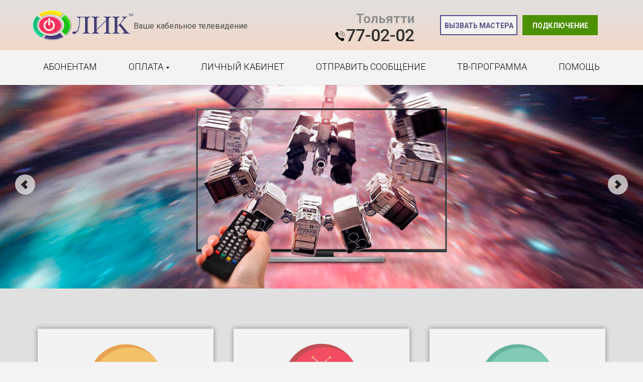

--- FILE ---
content_type: text/html; charset=UTF-8
request_url: http://liktv.ru/
body_size: 3638
content:
<!DOCTYPE HTML PUBLIC "-//W3C//DTD HTML 4.01//EN" "http://www.w3.org/TR/html4/strict.dtd">
<HTML>
    <HEAD>
        <TITLE>Главная страница</title>
        <link href="/includes/css/itc-slider.css" rel="stylesheet" type="text/css" media="screen" />
        <meta http-equiv="content-type" content="text/html; charset=UTF-8" />
<meta name="viewport" content="width=device-width, initial-scale=1.0, maximum-scale=1.0, user-scalable=no">
<link rel="stylesheet" href="/includes/css/reset.css" type="text/css" media="screen" />
<link href="https://fonts.googleapis.com/css2?family=Roboto:wght@300;400;500;700&amp;subset=latin,cyrillic" rel="stylesheet">
<link rel="stylesheet" href="/includes/css/fontawesome-all.min.css" />

<script type="text/javascript" src="/includes/js/jquery-2.0.0.min.js"></script>
<script type="text/javascript" src="/includes/js/ajax.js?90439"></script>
<script src="/includes/js/lightgallery/lightgallery.js" type="text/javascript"></script>
<link href="/includes/js/lightgallery/skins/shape/style.css" type="text/css" media="screen" rel="stylesheet" />
<link href="/includes/css/style.css?2260" rel="stylesheet" type="text/css" />
<script language="JavaScript">
	lightgallery.init({
		speed:1,
		fadeImage:false
	});
</script>
        <link rel="icon" href="/favicon.png" />
        <meta property="og:image" content="https://liktv.ru/images/logo.png">
        <meta property="og:title" content="ЛИК">
        <meta property="og:description" content="Ваше кабельное телевидение">
        <meta property="og:url" content="https://liktv.ru/">
        <script src="https://cdnjs.cloudflare.com/ajax/libs/pixi.js/4.7.1/pixi.min.js"></script>
        <style>
            canvas {
                display: block;
                position: absolute;
                height: 100vh;
                width: 100vw;
                filter: blur(2px);
                z-index: 10;
            }
        </style>
        <link href="https://cdn.jsdelivr.net/gh/Alaev-Co/snowflakes/dist/snow.min.css" rel="stylesheet">
    </head>
    <BODY>
        
        <div id="page" class="indexPage">
	        <div id="topLayer"></div>
	        <div id="mainLayer">
		        <div id="head">
		        	<div class="wrapper"><a href="/" id="logo" title="Ваше кабельное телевидение"></a>
		<div id="slogan">Ваше кабельное телевидение</div>
		<span id="phoneCity">Тольятти</span>
		<a href="tel:8(8482)770202" id="phone">77-02-02</a>
        <a href="/join" id="connect">Подключение</a>
        <a href="/master" id="orderMaster">Вызвать мастера</a></div>
		        </div>
		        <div id="menu">
		        	<div class="wrapper"><ul>
    	<li><a href="javascript:void(0);" id="menuBtn"><img src="/images/menu.png" /></a></li>
        <li><a href="/doc"><span>Абонентам</span></a></li>
        <li>
            <a href="javascript:void(0);"><span>Оплата</span><div class="arrow"></div></a>
            <ul>
                <li><a href="/pay_internet">Интернет-оплата</a></li>
                <li><a href="/pay_bankomat">Банковские карты</a></li>
                <li><a href="/pay_office">Наличный расчет</a></li>
            </ul>
        </li>
        <li><a href="/user"><span>Личный кабинет</span></a></li>
        <li><a href="/sendmail"><span>Отправить сообщение</span></a></li>
        <li><a href="/tv"><span>ТВ-программа</span></a></li>
        <li><a href="/help"><span>Помощь</span></a></li>
    </ul></div>
		        </div>
				<div id="main">
					<div id="banner"><a href="#" class="banner" style="background-image:url(/uploads/images/banner/79.png);">
			<div class="wrapper">
				<div id="bannerTitle" style="color:#ffffff"></div>
				<div id="bannerText" style="color:#cccccc"></div>
			</div>
		</a><a href="#" class="banner" style="background-image:url(/uploads/images/banner/76.png);">
			<div class="wrapper">
				<div id="bannerTitle" style="color:#ffffff"></div>
				<div id="bannerText" style="color:#cccccc"></div>
			</div>
		</a><a href="#" class="banner" style="background-image:url(/uploads/images/banner/80.png);">
			<div class="wrapper">
				<div id="bannerTitle" style="color:#ffffff"></div>
				<div id="bannerText" style="color:#cccccc"></div>
			</div>
		</a><a href="#" class="banner" style="background-image:url(/uploads/images/banner/78.png);">
			<div class="wrapper">
				<div id="bannerTitle" style="color:#ffffff"></div>
				<div id="bannerText" style="color:#cccccc"></div>
			</div>
		</a><a href="#" class="banner" style="background-image:url(/uploads/images/banner/77.png);">
			<div class="wrapper">
				<div id="bannerTitle" style="color:#ffffff"></div>
				<div id="bannerText" style="color:#cccccc"></div>
			</div>
		</a><a href="#" class="banner" style="background-image:url(/uploads/images/banner/75.png);">
			<div class="wrapper">
				<div id="bannerTitle" style="color:#ffffff"></div>
				<div id="bannerText" style="color:#cccccc"></div>
			</div>
		</a><a href="#" class="banner" style="background-image:url(/uploads/images/banner/74.png);">
			<div class="wrapper">
				<div id="bannerTitle" style="color:#ffffff"></div>
				<div id="bannerText" style="color:#cccccc"></div>
			</div>
		</a><a href="#" class="banner" style="background-image:url(/uploads/images/banner/73.png);">
			<div class="wrapper">
				<div id="bannerTitle" style="color:#ffffff"></div>
				<div id="bannerText" style="color:#cccccc"></div>
			</div>
		</a><div class="bannerBtn" id="leftBanner">
			<svg role="presentation" focusable="false" style="display: block" viewBox="0 0 17.1 23" xmlns="http://www.w3.org/2000/svg" xmlns:xlink="http://www.w3.org/1999/xlink">
				<style type="text/css">
					#banner #leftBanner polyline {
						-webkit-transition: stroke ease-in-out .2s;
						-moz-transition: stroke ease-in-out .2s;
						-o-transition: stroke ease-in-out .2s;
						transition: stroke ease-in-out .2s;
					}
					#banner #leftBanner:hover polyline {
						stroke: #ffffff !important;
					}
					#banner #leftBanner:focus-visible polyline {
						stroke: #ffffff !important;
					}
				</style>
				<polyline fill="none" stroke="#222" stroke-linejoin="butt" stroke-linecap="butt" stroke-width="7" points="3.5,3.5 11.5,11.5 3.5,19.5"></polyline>
			</svg>
		</div>
		<div class="bannerBtn" id="rightBanner">
			<svg role="presentation" focusable="false" style="display: block" viewBox="0 0 17.1 23" xmlns="http://www.w3.org/2000/svg" xmlns:xlink="http://www.w3.org/1999/xlink">
				<style type="text/css">
					#banner #rightBanner polyline {
						-webkit-transition: stroke ease-in-out .2s;
						-moz-transition: stroke ease-in-out .2s;
						-o-transition: stroke ease-in-out .2s;
						transition: stroke ease-in-out .2s;
					}
					#banner #rightBanner:hover polyline {
						stroke: #ffffff !important;
					}
					#banner #rightBanner:focus-visible polyline {
						stroke: #ffffff !important;
					}
				</style>
				<polyline fill="none" stroke="#222" stroke-linejoin="butt" stroke-linecap="butt" stroke-width="7" points="3.5,3.5 11.5,11.5 3.5,19.5"></polyline>
			</svg>
		</div>
	</div>
	<script language="JavaScript">$(function (){initBanner();});</script>
					
					<div id="channelsContainer"><div class="wrapper"><div id="channels"><a href="/pakety_kanalov/1" class="channel">
			<div class="icon"><img src="/uploads/images/pakety_kanalov/dir/1.png" /></div>
			<div class="title">Цифровой пакет "Базовый"</div>
			<div class="description"><p style="text-align: center;">Базовые каналы, вещаемые в цифровом формате!</p></div>
		</a><a href="/pakety_kanalov/14" class="channel">
			<div class="icon"><img src="/uploads/images/pakety_kanalov/dir/14.png" /></div>
			<div class="title">Платные цифровые пакеты</div>
			<div class="description"><p style="text-align: center;">Каналы по индивидуальной подписке</p></div>
		</a><a href="/pakety_kanalov/16" class="channel">
			<div class="icon"><img src="/uploads/images/pakety_kanalov/dir/16.png" /></div>
			<div class="title">Аналоговое ТВ</div>
			<div class="description"><p>Аналоговое телевидение &ndash; это возможность просмотра десятков телеканалов на экранах любых телевизоров без дополнительного оборудования.</p></div>
		</a></div></div></div>
                    <div id="news" class="panel"><div class="itc-slider" data-slider="itc-slider" data-loop="true">
            <div class="itc-slider-wrapper">
                <div class="itc-slider-items">
                    <div class="itc-slider-item">
            <div class="itc-slider-item-image"><img src="http://liktv.ru/uploads/images/news/79.png" /></div>
        </div><div class="itc-slider-item">
            <div class="itc-slider-item-image"><img src="http://liktv.ru/uploads/images/news/76.png" /></div>
        </div><div class="itc-slider-item">
            <div class="itc-slider-item-image"><img src="http://liktv.ru/uploads/images/news/57.png" /></div>
        </div><div class="itc-slider-item">
            <div class="itc-slider-item-image"><img src="http://liktv.ru/uploads/images/news/53.jpg" /></div>
        </div><div class="itc-slider-item">
            <div class="itc-slider-item-image"><img src="http://liktv.ru/uploads/images/news/51.png" /></div>
        </div>
                </div>
            </div>
            <div class="itc-slider-btn itc-slider-btn-prev">
    			<svg role="presentation" focusable="false" style="display: block" viewBox="0 0 17.1 23" xmlns="http://www.w3.org/2000/svg" xmlns:xlink="http://www.w3.org/1999/xlink">
    				<style type="text/css">
    					.itc-slider .itc-slider-btn-prev polyline {
    						-webkit-transition: stroke ease-in-out .2s;
    						-moz-transition: stroke ease-in-out .2s;
    						-o-transition: stroke ease-in-out .2s;
    						transition: stroke ease-in-out .2s;
    					}
    				    .itc-slider .itc-slider-btn-prev:hover polyline {
    						stroke: #ffffff !important;
    					}
    					.itc-slider .itc-slider-btn-prev:focus-visible polyline {
    						stroke: #ffffff !important;
    					}
    				</style>
    				<polyline fill="none" stroke="#222" stroke-linejoin="butt" stroke-linecap="butt" stroke-width="7" points="3.5,3.5 11.5,11.5 3.5,19.5"></polyline>
    			</svg>
    		</div>
    		<div class="itc-slider-btn itc-slider-btn-next">
    			<svg role="presentation" focusable="false" style="display: block" viewBox="0 0 17.1 23" xmlns="http://www.w3.org/2000/svg" xmlns:xlink="http://www.w3.org/1999/xlink">
    				<style type="text/css">
    					.itc-slider .itc-slider-btn-next polyline {
    						-webkit-transition: stroke ease-in-out .2s;
    						-moz-transition: stroke ease-in-out .2s;
    						-o-transition: stroke ease-in-out .2s;
    						transition: stroke ease-in-out .2s;
    					}
    					.itc-slider .itc-slider-btn-next:hover polyline {
    						stroke: #ffffff !important;
    					}
    					.itc-slider .itc-slider-btn-next:focus-visible polyline {
    						stroke: #ffffff !important;
    					}
    				</style>
    				<polyline fill="none" stroke="#222" stroke-linejoin="butt" stroke-linecap="butt" stroke-width="7" points="3.5,3.5 11.5,11.5 3.5,19.5"></polyline>
    			</svg>
    		</div>
            <ol class="itc-slider-indicators">
                <li class="itc-slider-indicator" data-slide-to="0"></li><li class="itc-slider-indicator" data-slide-to="1"></li><li class="itc-slider-indicator" data-slide-to="2"></li><li class="itc-slider-indicator" data-slide-to="3"></li><li class="itc-slider-indicator" data-slide-to="4"></li>
            </ol>
    	</div>
    </div></div>
                    <div id="map">
		<div class="contacts">
			<h3>Контакты</h3>
			<p>
				<a href="tel:88482770202">+7 (8482) 77-02-02</a><br />
				<a href="mailto:abonent@liktv.ru">abonent@liktv.ru</a><br />
				Центральный район, ул. Индустриальная, 2, офис 308, ОЦ "Эфель"
			</p>
		</div>
		<iframe src="https://yandex.ru/map-widget/v1/?um=constructor%3A62f8a20588bc6c9da5f76a362634c197552109eaa52fe261babb14bbb062aa60&amp;source=constructor" frameborder="0"></iframe>
	</div>
				</div>
	        </div>
            <div id="push"></div>
        </div>
        <div id="footer">
            <div class="wrapper">
                <div id="copyright">
		<p>© 2026 ООО "Лик"</p>
		<p>Все права защищены</p>
	</div>
                <ul>
		<li>
			<span>Мы в соцсетях</span>
		</li>
		<li>
			<a href="https://vk.com/tvlik" target="_blank">
				<img src="/images/soc/vk.png" />
			</a>
		</li>
		<li>
			<a href="https://ok.ru/liktlt" target="_blank">
				<img src="/images/soc/ok.png" />
			</a>
		</li>
		<li>
			<a href="https://t.me/likhd_tlt" target="_blank">
				<img src="/images/soc/tg.png" />
			</a>
		</li>
	</ul>
            </div>
        </div>
        <script type="text/javascript">
 (function() { var widget_id = '24296';
 var s = document.createElement('script'); s.type = 'text/javascript'; s.async = true; s.src = '//code.jivosite.com/script/widget/'+widget_id; var ss = document.getElementsByTagName('script')[0]; ss.parentNode.insertBefore(s, ss); })(); </script>

 <!— Yandex.Metrika counter —>
<script type='text/javascript'>
(function (d, w, c) {
(w[c] = w[c] || []).push(function() {
try {
w.yaCounter50505130 = new Ya.Metrika2({
id:50505130,
clickmap:true,
trackLinks:true,
accurateTrackBounce:true
});
} catch(e) { }
});

var n = d.getElementsByTagName('script')[0],
s = d.createElement('script'),
f = function () { n.parentNode.insertBefore(s, n); };
s.type = 'text/javascript';
s.async = true;
s.src = 'https://mc.yandex.ru/metrika/tag.js';

if (w.opera == '[object Opera]') {
d.addEventListener('DOMContentLoaded', f, false);
} else { f(); }
})(document, window, 'yandex_metrika_callbacks2');
</script>
<noscript><div><img src='https://mc.yandex.ru/watch/50505130' style='position:absolute; left:-9999px;' alt='' /></div></noscript>
<!— /Yandex.Metrika counter —>
        <script src="/includes/js/itc-slider.js"></script>
    </body>
</html>


--- FILE ---
content_type: text/css
request_url: http://liktv.ru/includes/css/style.css?2260
body_size: 6961
content:
BODY {
	font-family: 'Roboto';
	font-size: 14px;
	line-height: 1.55;
	color: #000;
	background-color: #f3f3f3;
}
* {
	font-family: inherit;
	font-color: inherit;
	font-size: inherit;
}
a {
	color: inherit;
	text-decoration: none;
}
ul {
	margin: 0;
	padding: 0;
}
h1 {
	color: #000000;
	font-size: 18px;
	text-transform: uppercase;
	text-align: center;
	padding: 10px 0;
	font-weight: 500;
}

#popup {
	position: fixed;
	z-index: 999;
	width: 100%;
	height: 100%;
}
#popup #popupBackground {
	position: fixed;
	top: 0;
	left: 0;
	z-index: 1;
	width: 100%;
	height: 100%;
	background: #000;
	opacity: 0.5;
}
#popup #popupBody {
	position: relative;
	z-index: 2;
	background: #fff;
	border-radius: 15px;
	margin: 200px auto 0 auto;
	padding-bottom: 50px;
	width: 50%;
}
#popup #popupBody p {
	padding: 40px;
}
#popup #popupBody #popupAgree {
	text-align: center;
}
#popup #popupBody #popupAgree a {
	padding: 10px 25px;
	background-color: #534d87;
	color: #fff;
}
#popup #popupBody #popupAgree a:hover {
	background-color: #212e84;
}
@media screen and (max-width: 767px) {
	#popup #popupBody {
		width: 90%;
		margin: 100px auto 0 auto;
	}
	#popup #popupBody p {
		padding: 20px 20px 40px 20px;
	}
}

#newYearPopup {
	position: fixed;
	z-index: 999999;
	width: 100%;
	height: 100%;
}
#newYearPopup #popupBackground {
	position: fixed;
	top: 0;
	left: 0;
	z-index: 1;
	width: 100%;
	height: 100%;
	background: #000;
	opacity: 0;
  	animation: ani2 0.3s forwards;
}
@keyframes ani2 {
  0% {opacity:0;}
  100% {opacity:0.5;}
}
#newYearPopup #popupBody {
	position: relative;
	display: flex;
  	justify-content: center;
	z-index: 2;
	margin: 100px auto 0 auto;
}
#newYearPopup #popupBody img {
  	opacity: 0;
	transform: translateY(100px);
  	animation: ani 0.3s forwards;
	animation-delay: 500ms;
	height: 70vh;
}
#newYearPopup a {
	position: absolute;
	top: 20px;
	right: 30px;
	font-size: 70px;
	line-height: 70px;
	padding: 0 25px;
	color: #fff;
	font-weight: 700;
	z-index: 3;
}
@media screen and (max-width: 767px) {
	#newYearPopup #popupBody {
		margin-top: 150px;
	}
	#newYearPopup #popupBody img {
		height: 95vw;
	}
	#newYearPopup a {
		top: 0px;
		right: 0px;
	}
}

#page {
	overflow-x: hidden;
	min-height: 100%;
	margin-bottom: -92px;
}
#push {
    height: 92px;
}

.pakety_kanalovPage .wr a, .helpPage .wr. a {
	background: #efefef!important;
}

.panel h2 {
	font-size: 20px;
	line-height: 20px;
	font-weight: bold;
	text-transform: uppercase;
	color: #000000;
	text-align: center;
	margin: 0 0 20px 0;
	padding: 0;
}
.panel p {
	text-align: center;
	color: #322e2f;
}

.wrapper {
	position: relative;
	width: 1170px;
	padding: 0 15px;
	margin: 0 auto;
}

#head {
	position: relative;
	height: 100px;
	z-index: 2;

	background-image: -webkit-gradient( linear, left top, left bottom, from(rgba(224,224,224,1)), to(rgba(242,187,156,0.5)) );
    background-image: -webkit-linear-gradient(top, rgba(224,224,224,1), rgba(242,187,156,0.5));
    background-image: linear-gradient(to bottom, rgba(224,224,224,1), rgba(242,187,156,0.5));
}
/*#head #newyear {
	position: absolute;
	width: 100px;
	height: 62px;
    background-image: url(/images/head_center.png);
    top: 0;
	left: 50%;
	margin-left: -50px;
	opacity: 0.9;
	z-index: 1;
}
#head:before {
    width: 126px;
	content: " ";
    background-image: url(/images/head_left.png);
    position: absolute;
    left: 0;
    bottom: 0;
    height: 100px;
	opacity: 0.6;
	z-index: 1;
}
#head:after {
    width: 101px;
	content: " ";
    background-image: url(/images/head_right.png);
    position: absolute;
    right: 0;
    top: 0;
    height: 100px;
	opacity: 0.8;
	z-index: 3;
	pointer-events: none;
	user-select: none;
}*/
#head #logo {
	display: block;
	position: relative;
	top: 20px;
	left: 10px;
	width: 200px;
	height: 61px;
	background-image: url(/images/logo.png);
	background-repeat: no-repeat;
	opacity: 0.9;
	z-index: 2;
}
#head #slogan {
	position: absolute;
	font-size: 16px;
	font-weight: 400;
	top: 40px;
	left: 226px;
	color: rgba(0, 0, 0, 0.65);
	z-index: 2;
}
#head #phoneCity {
	position: absolute;
    right: 375px;
    top: 17px;
    font-size: 26px;
	font-weight: 600;
	color: #909090;
	z-index: 2;
}
#head #phone {
	position: absolute;
	display: block;
	top: 44px;
	right: 375px;
	font-size: 34px;
	font-weight: 500;
	color: #303030;
	z-index: 2;
}
#head #phone:before {
	content: "";
	display: inline-block;
	background: url("/images/phone.png") no-repeat;
	background-size: cover;
	width: 20px;
	height: 20px;
	margin: 0 2px 0 0;
}
#head #orderMaster {
	position: absolute;
	display: block;
	float: right;
	top: 30px;
	right: 170px;
	color: #534d87;
	font-weight: 700;
	text-transform: uppercase;
	background-color: #f3f3f3;
	border: 2px solid #534d87;
	padding: 12px 0 10px 0;
	font-size: 14px;
	line-height: 1;
	width: 150px;
	text-align: center;
	z-index: 2;
}
#head #orderMaster:hover {
	background-color: rgba(83, 77, 135, 0.8);
	color: #fff;
	transition: background-color 0.2s ease-in-out, color 0.2s ease-in-out, border-color 0.2s ease-in-out;
}
#head #connect {
	position: absolute;
	display: block;
	float: right;
	top: 30px;
	right: 10px;
	color: #FFFFFF;
	font-weight: 700;
	text-transform: uppercase;
	background-color: #4c9104;
	padding: 14px 0 12px 0;
	font-size: 14px;
	line-height: 1;
	width: 150px;
	text-align: center;
	z-index: 2;
}
#head #connect:hover {
	background-color: rgba(95, 187, 0, 0.8);
	color: #fff;
	transition: background-color 0.2s ease-in-out, color 0.2s ease-in-out, border-color 0.2s ease-in-out;
}

#menu {
	position: relative;
	background: #f3f3f3;
	z-index: 100;
	padding: 9px 0;
}
#menu ul {
	display: flex;
	flex-wrap: wrap;
	position: relative;
	text-align: center;
	justify-content: space-around;
}
#menu ul ul {
	display: none;
}
#menu ul ul:after, #menu ul ul:before {
    top: -10px;
}
#menu ul ul:after, #menu ul ul:before {
    content: '';
	width: 20px;
	height: 20px;
    position: absolute;
	left: 90px;
	transform: rotate(45deg);
    -ms-transform: rotate(45deg); /* IE 9 */
    -webkit-transform: rotate(45deg); /* Safari and Chrome */
	background-color: #fff;
}
#menu ul>li {
	display: inline-block;
	position: relative;
	padding: 15px 0;
}
#menu ul>li:first-child {
	display: none;
}
#menu ul>li:last-child {
	margin-right: 0px;
}
#menu ul>li a {
	display: block;
	text-transform: uppercase;
}
#menu ul>li a span {
	position: relative;
	padding: 3px 0;
	font-size: 18px;
	line-height: 18px;
	color: #000000;
	font-weight: 300;
	white-space: nowrap;
}
#menu ul>li.selected a span, #menu ul li a span:hover {
	color: #5fbb00;
}
#menu ul>li.selected a span, #menu ul li a span:hover {
	color: #5fbb00;
}
#menu ul>li.selected a span {
	font-weight: 700;
	border-bottom: 2px solid #5fbb00;
}
#menu ul li a span:hover {
	transition: color 0.3s ease-in-out, opacity 0.3s ease-in-out;
}
#menu ul>li>a>span:after {
	content: '';
    position: absolute;
    left: 0;
    bottom: 20%;
    opacity: 0;
    width: 100%;
    height: 100%;
    border-bottom: 1px solid #5fbb00;
    -webkit-box-shadow: inset 0px -1px 0px 0px #5fbb00;
    -moz-box-shadow: inset 0px -1px 0px 0px #5fbb00;
    box-shadow: inset 0px -1px 0px 0px #5fbb00;
    -webkit-transition: all 0.3s ease;
    transition: all 0.3s ease;
    pointer-events: none;
}
#menu ul>li>a>span:hover:after {
    opacity: 1;
    bottom: 1px;
}
#menu li:hover ul {
	display: block;
	margin-top: 15px;
	margin-left: -60px;
	position: absolute;
	background: #fff;
	padding: 15px 0;
	-webkit-box-shadow: 0 0 7px 0 rgba(0,0,0,.2);
    box-shadow: 0 0 7px 0 rgba(0,0,0,.2);
}
#menu li:hover ul>li {
	display: block;
	margin-right: 0;
	padding: 5px 0px;
}
#menu li:hover ul>li:last-child {
	border: 0;
}
#menu li:hover ul>li a {
	width: 200px;
	background: #fff;
	font-size: 14px;
	color: #000!important;
	text-decoration: none;
	text-align: center;
}
#menu li:hover ul>li a:hover {
	color: #5fbb00!important;
}
#menu li .arrow {
	display: inline-block;
    vertical-align: middle;
    margin-left: 6px;
    position: relative;
    width: 6px;
    border-color: inherit;
}
#menu li .arrow:after {
    content: '';
    width: 0;
    height: 0;
    border-style: solid;
    border-width: 4px 3px 0;
    position: absolute;
    top: 45%;
    left: 0;
    -ms-transform: translateY(-50%);
    -webkit-transform: translateY(-50%);
    transform: translateY(-50%);
    border-color: transparent;
    border-top-color: inherit;
}

.innerPage #menu {
	border-bottom: 1px solid #e2e2e2;
}

#main {
	position: relative;
}
#main #textHead {
	padding: 30px 0;
}
#main #textHead .breadcrumbs {
	color: #534d87;
	font-size: 14px;
}
#main #textHead .breadcrumbs a {
	color: #534d87;
	padding-right: 10px;
}
#main #textHead .breadcrumbs a:nth-child(n+2) {
	padding-left: 10px;
}
#main #textHead .breadcrumbs a:hover {
	color: #f87013;
	transition: color 0.3s ease-in-out, opacity 0.3s ease-in-out;
}
#main #textHead .breadcrumbs span {
	color: #f87013;
	padding-left: 10px;
}

#channelsContainer {
	background-color: #e0e0e0;
}
#channels {
	display: flex;
	flex-wrap: wrap;
	position: relative;
	z-index: 1;
	justify-content: space-around;
	padding: 80px 0px 80px 0;
}
#channels a {
	text-decoration: none!important;
}
#channels .channel {
	width: 290px;
	height: 320px;
	padding: 30px;
	text-align: center;
	background-color: rgb(243, 243, 243);
    border-radius: 0px;
    box-shadow: rgba(0, 0, 0, 0.4) 0px 0px 10px 0px;
	color: #000000;
  	opacity: 0;
	transform: translateY(100px);
  	animation: ani 0.3s forwards;
}
#channels .channel:hover {
	background-color: #a1cb76 !important;
    box-shadow: 0px 10px 10px 0px rgba(0, 0, 0, 0.3) !important;
}
#channels .channel .icon {
	margin-bottom: 10px;
}
#channels .channel .icon img {
	width: 150px;
}
#channels .channel .title {
	margin-bottom: 15px;
	font-size: 18px;
	text-transform: uppercase;
	font-weight: 600;
}
#channels .channel .description {
	font-size: 16px;
	font-weight: 300;
}

#banner {
	display: block;
	position: relative;
	z-index: 1;
	height: 405px;
	background-color: #000;
	overflow: hidden;
}
.banner {
	display: none;
	position: absolute;
	width: 100%;
	height: 405px;
	background-position: top center;
	background-repeat: no-repeat;
	z-index: 1;
}
.banner:first-child {
	display: block;
}
.banner #bannerTitle {
	font-size: 65px;
	line-height: 65px;
	color: #fff;
	font-weight: bold;
	text-transform: uppercase;
	padding-top: 50px;
	padding-left: 7px;
}
.banner #bannerText {
	font-size: 17px;
	line-height: 17px;
	color: #ccc;
	padding-top: 25px;
	padding-left: 10px;
}
#banner .bannerBtn {
	position: absolute;
	top: 50%;
	width: 40px;
	height: 40px;
	margin-top: -25px;
	color: #534d87;
	font-size: 50px;
	opacity: 0.9;
	cursor: pointer;
	background-color: rgba(243, 243, 243, 0.8);
	border-radius: 90px;
	text-align: center;
	z-index: 999;
}
#banner .bannerBtn:hover {
	color: #FFF;
	background-color: rgba(95,187,0,1) !important;

	-webkit-transition: background-color ease-in-out .2s,border-color ease-in-out .2s;
	-moz-transition: background-color ease-in-out .2s,border-color ease-in-out .2s;
	-o-transition: background-color ease-in-out .2s,border-color ease-in-out .2s;
	transition: background-color ease-in-out .2s,border-color ease-in-out .2s;
}
#banner .bannerBtn svg {
	position: relative;
	top: 10px;
	left: 13px;
	width: 15px;
}
#banner #leftBanner {
	left: 30px;
}
#banner #leftBanner svg {
	left: 11px;
	transform: rotate(-180deg);
    -ms-transform: rotate(-180deg); /* IE 9 */
    -webkit-transform: rotate(-180deg); /* Safari and Chrome */
}
#banner #rightBanner {
	right: 30px;
}

#buttons {
	position: relative;
}
#buttons .wr {
	position: relative;
	display: block;
	width: 100%;
	overflow: hidden;
}
#buttons .wr a {
	position: relative;
	display: inline-block;
	height: 275px;
	width: 33%;
	margin-right: 0.5%;
	padding-top: 50px;
	background: #fff;
	vertical-align: top;
	text-align: center;
}
#buttons .wr a i {
	display: block;
	margin: 0 auto;
	width: 55px;
	height: 50px;
	font-size: 51px;
	color: #534d87; /*#424242 #534d87*/
	background-position: center center;
	background-repeat: no-repeat;
}
#buttons .wr a b {
	display: inline-block;
	font-size: 13px;
	line-height: 13px;
	margin-top: 20px;
	color: #212e84;
	text-transform: uppercase;
	font-weight: bold;
}
#buttons .wr a p {
	display: block;
	width: 225px;
	margin: 15px auto 0 auto;
	font-size: 12px;
	line-height: 20px;
}
#buttons .wr a:last-child {
	margin-right: 0;
}
#buttons .wr a:hover {
	background: #534d87;
	color: #fff;
}
#buttons .wr a:hover b {
	color: inherit;
}
#buttons .wr a:hover i {
	color: #fff;
}

#alert {
	text-align: center;
	padding: 17px 0 13px 0;
	color: #000;
	font-weight: bold;
}
#alert.selected {
	background-color: #fff;
	background: url(/images/join.png);
}

#news {
	position: relative;
}
.itc-slider-wrapper {
	background-color: #dcdaee;
	padding: 50px 0;
}
.itc-slider-items {
	--gap: 1rem;
	gap: var(--gap);
}
.itc-slider-item {
	position: relative;
	flex: 0 0 calc(50% - var(--gap) / 2);
	left: 25vw;
	text-align: center;
	opacity: 0.4;
}
.itc-slider-item.itc-slider-item-active {
	opacity: 1;
}
.itc-slider-item img {
	height: 400px;
}

.itc-slider-indicators {
    position: absolute;
    right: 0;
    bottom: 21px;
    left: 0;
    z-index: 15;
    display: flex;
    justify-content: center;
    margin: 0 15%;
    padding-left: 0;
    list-style: none;
}
.itc-slider-indicator {
    flex: 0 1 auto;
    box-sizing: content-box;
    width: 8px;
    height: 8px;
    margin-right: 6px;
    margin-left: 6px;
    text-indent: -999px;
    background-color: #f3f3f3;
    background-clip: padding-box;
	border: 0;
	border-radius: 8px;
    cursor: pointer;
}
.itc-slider-indicator.itc-slider-indicator-active {
	background-color: #4c9104 !important;
}
.itc-slider-indicator:hover {
	background-color: #4c9104 !important;
	transition: background-color ease-in-out .2s;
}

#news .itc-slider-btn::before {
	display: none;
}
#news .itc-slider-btn {
	position: absolute;
	top: 50%;
	width: 40px;
	height: 40px;
	color: #534d87;
	font-size: 50px;
	opacity: 0.9;
	cursor: pointer;
	background-color: rgba(243, 243, 243, 0.8);
	border-radius: 90px;
	text-align: center;
	z-index: 999;
}
#news .itc-slider-btn:hover {
	color: #FFF;
	background-color: rgba(95,187,0,1) !important;

	-webkit-transition: background-color ease-in-out .2s,border-color ease-in-out .2s;
	-moz-transition: background-color ease-in-out .2s,border-color ease-in-out .2s;
	-o-transition: background-color ease-in-out .2s,border-color ease-in-out .2s;
	transition: background-color ease-in-out .2s,border-color ease-in-out .2s;
}
#news .itc-slider-btn svg {
	position: relative;
	width: 15px;
}
#news .itc-slider-btn-prev {
	left: 25vw;
	margin-left: -20px;
}
#news .itc-slider-btn-prev svg {
	left: -1px;
	transform: rotate(-180deg);
    -ms-transform: rotate(-180deg); /* IE 9 */
    -webkit-transform: rotate(-180deg); /* Safari and Chrome */
}
#news .itc-slider-btn-next {
	right: 25vw;
	margin-right: -20px;
}
#news .itc-slider-btn-next svg {
	right: -1px;
}

#map {
	position: relative;
	height: 400px;
	overflow: hidden;
}
#map iframe {
	position: relative;
	width: 100%;
	height: 400px;
	z-index: 1;
}
#map .contacts {
	position: absolute;
	top: 75px;
	left: 75px;
	width: 250px;
	height: 250px;
	padding: 40px 20px 20px 20px;
	box-shadow: rgba(0, 0, 0, 0.4) 0px 0px 10px 0px;
	box-sizing: border-box;
	background-color: #fff;
	border-radius: 20px;
	text-align: left;
	color: #000000;
	z-index: 2;
}
#map .contacts h3 {
	font-weight: 600;
	font-size: 18px;
	text-transform: uppercase;
	margin-bottom: 30px;
}
#map .contacts p {
	font-weight: 300;
	font-size: 14px;
	line-height: 1.55;
}

#twitter {
	position: relative;
	margin-top: 50px;
	padding: 50px 0;
	background: #fff;
}
#twitter ul {
	position: relative;
	display: block;
	margin-top: 30px;
}
#twitter ul li {
	position: relative;
	display: inline-block;
	vertical-align: top;
	width: 23.2%;
	height: 300px;
	margin-right: 2%;
	background-color: #fff;
	border: 1px solid #e1e1e1;
}
#twitter ul li:last-child {
	margin-right: 0;
}
#twitter ul li .twLogoAcc {
	position: absolute;
	top: 15px;
	left: 15px;
	z-index: 2;
}
#twitter ul li .twLogo {
	position: absolute;
	top: 17px;
	right: 13px;
	opacity: 0.3;
	z-index: 2;
}
#twitter ul li .twLogoAcc img {
	width: 30px;
	height: 30px;
}
#twitter ul li .twName {
	position: absolute;
	top: 16px;
	left: 55px;
	font-size: 11px;
	font-weight: bold;
	color: #000;
	z-index: 2;
}
#twitter ul li .twLink {
	position: absolute;
	top: 30px;
	left: 55px;
	font-size: 11px;
	z-index: 2;
}
#twitter ul li .twTxt {
	display: block;
	position: relative;
	padding: 55px 15px 10px 15px;
	z-index: 1;
	font-size: 12px;
	line-height: 20px;
}
#twitter ul li .twPic {
	height: 112px;
	background-size: cover;
	background-repeat: no-repeat;
	background-position: top center;
}
#twitter ul li .twDate {
	position: absolute;
	bottom: 0;
	right: 0;
	padding: 7px 15px;
	text-align: right;
}

#footer {
	position: relative;
	padding: 25px 10px;
	background-color: #534d87;
	font-size: 14px;
	color: #ffffff;
}
#footer #copyright {
	position: absolute;
	top: 5px;
}
#footer ul {
	position: relative;
	text-align: center;
}
#footer ul li {
	display: inline-block;
	padding: 0 5px;
	height: 40px;
}
#footer ul li span {
	position: relative;
	top: 4px;
	display: inline-block;
	font-size: 20px;
	font-weight: 300;
	text-transform: uppercase;
}
#footer ul li a {
	display: inline-block;
}
#footer ul li a img {
	height: 40px;
	width: auto;
}

.news {
	position: relative;
	width: 100%;
}
.news .item {
	position: relative;
	width: 100%;
	padding: 20px 0;
	border-bottom: 1px solid #828181;
}
.news .item:last-child {
	border: 0;
}
.news .item .photo {
	display: block;
	position: absolute;
	top: 20px;
	left: 10px;
	width: 100px;
	height: 70px;
	background-size: cover;
	background-position: center center;
	z-index: 2;
}
.news .item .txt {
	position: relative;
	padding: 0 0 0 130px;
	min-height: 70px;
	z-index: 1;
}
.news .item .txt b {
	display: block;
	color: #000;
	padding-bottom: 5px;
}

.list_post {
	text-align: center;
	padding: 30px 0  10px 0;
}
.list_post a {
	padding: 0 3px;
}
.list_post a.selected {
	color: #000;
}

#txt p {
	padding-bottom: 10px;
	line-height: 20px;
}
#txt a {
	color: rgb(83, 77, 135);
	text-decoration: underline;
	display: inline-block;
	vertical-align: top;
}

#join {
	margin: 20px 0 40px 0;
}
#join label {
	display: block;
	width: 400px;
	margin: 0 auto 10px auto;
	color: rgb(0, 0, 0);
	font-size: 14px;
    line-height: 1.55;
}
#join input, #join textarea, #join select {
	display: block;
	padding: 0 20px;
	color: rgb(0, 0, 0);
    border: 1px solid rgb(0, 0, 0);
    background-color: rgb(255, 255, 255);
    font-size: 16px;
    font-weight: 400;
    height: 40px;
	width: 360px;
	margin: 0 auto 20px auto;
	border-radius: 0px;
}
#join select {
	width: 402px;
	padding: 0 16px;
}
#join textarea {
	padding-top: 10px;
	width: 360px;
	height: 85px;
}
#join input[type=submit], #join input[type=button] {
	width: 220px;
    font-size: 18px;
	font-weight: 600;
    height: 40px;
	background-color: #534d87;
	color: #fff;
	border: 0;
	padding: 0px 15px;
	margin-bottom: 0;
	margin-top: 30px;
}
#join a {
	display: inline-block;
	color: #0069ff;
    font-size: 14px;
    line-height: 1.55;
    font-weight: 400;
	margin-top: 5px;
	text-decoration: underline;
}
.joinPage #join input[type=submit], .joinPage #join input[type=button] {
	width: 400px;
}

#join #agree {
	position: relative;
	width: 370px;
	margin: 10px auto;
}
#join #agree input {
	position: absolute;
	top: 0;
	left: 0;
	display:inline-block;
	width:15px;
	z-index: 2;
	height: 20px;
}
#join #agree label {
	display: block;
	position: relative;
	padding-left: 25px;
	z-index: 1;
}
#join #agree a {
	margin-top: 0;
}

.selectDiv {
	position: relative;
	text-align: center;
	margin: 0 auto;
	width: 400px;
}
.selectDiv div {
	display: inline-block;
	margin: 0 0 20px 0;
}
.selectDiv div a {
	flex: 0 0 25%;
	padding: 10px!important;
	color: #000!important;
	text-decoration: none!important;
	margin-right: 5px!important;
	background-color: #e0e0e0;
	white-space:nowrap;
}
.selectDiv a:last-child {
	margin-right: 0!important;
}
.selectDiv a.three {
	width: 90px!important;
}
.selectDiv a:hover {
	color: #fff!important;
	background-color: #534d87!important;
	transition: background-color 0.2s ease-in-out, color 0.2s ease-in-out, border-color 0.2s ease-in-out;
}
.selectDiv a.selected {
	color: #fff!important;
	background-color: #534d87!important;
}
.selectDiv a.hidden {
	background-color: #999999!important;
}

.error {
	position: relative;
	text-align: center;
	background-color: #534d87;
	padding: 7px 0;
	color: #fff;
	margin-bottom: 10px;
}
.error a {
	color: #fff!important;
}

.ok {
	position: relative;
	text-align: center;
	background-color: #534d87;
	padding: 7px 0;
	color: #fff;
	margin-bottom: 10px;
}
.ok a {
	color: #fff!important;
}

#dirs {
	display: flex;
	flex-wrap: wrap;
	position: relative;
	z-index: 1;
	justify-content: space-around;
	margin: 20px 0 50px 0;
}
#dirs a {
	text-decoration: none!important;
}
#dirs .dir_link {
	width: 290px;
	height: 290px;
	padding: 30px;
	text-align: center;
	background-color: rgb(224, 224, 224);
    border-radius: 0px;
	background-color: rgb(224, 224, 224);
    box-shadow: rgba(0, 0, 0, 0.1) 0px 0px 5px 0px;
	color: #000000;
}
#dirs .dir_link:hover {
	background-color: #a1cb76 !important;
    box-shadow: 0px 10px 10px 0px rgba(0, 0, 0, 0.3) !important;
}
#dirs .dir_link i {
	display: block;
	margin: 50px auto 40px auto;
	width: 100px;
	height: 100px;
	font-size: 102px;
	color: #534d87;
	background-position: center center;
	background-repeat: no-repeat;
}
#dirs .dir_link:hover i {
	color: #fff;
	transition: color 0.2s ease-in-out;
}
#dirs .dir_link b {
	margin-bottom: 15px;
	font-size: 18px;
	text-transform: uppercase;
	font-weight: 600;
}
#dirs .dir_link p {
	font-size: 16px;
	font-weight: 300;
}

#dirs h2 {
	text-align: center;
	color: #000;
	text-transform: uppercase;
	margin-bottom: 30px;
	padding: 0 15px;
	font-size: 17px;
}
/*#dirs {
	position: relative;
	display: block;
	width: 100%;
	overflow: hidden;
}
#dirs .dir_link {
	position: relative;
	display: inline-block;
	height: 260px;
	width: 33%;
	padding-top: 50px;
	margin-right: 0.5%;
	margin-bottom: 0.5%;
	background: #efefef;
	vertical-align: top;
	text-align: center;
	text-decoration: none;
	color: #FFF;
	font-size: 13px;

	box-shadow: rgba(0, 0, 0, 0.4) 0px 0px 10px 0px;
    color: #000000;
}
.pakety_kanalovPage .dir_link:nth-child(3n+1) {
	margin-right: 0!important;
}
#dirs .dir_link:hover {
	background: #534d87;
	color: #fff;
}
#dirs .dir_link:hover b {
	color: inherit;
}
#dirs .dir_link i {
	display: block;
	margin: 0 auto;
	width: 55px;
	height: 50px;
	font-size: 51px;
	color: #534d87;
	background-position: center center;
	background-repeat: no-repeat;
}
#dirs .dir_link:hover i {
	color: #fff;
}
#dirs .dir_link b {
	display: inline-block;
	font-size: 13px;
	line-height: 13px;
	margin-top: 20px;
	color: #000000;
	text-transform: uppercase;
	font-weight: bold;
}
#dirs .dir_link p {
	display: block;
	width: 225px;
	margin: 5px auto 0 auto;
	font-size: 12px;
	line-height: 20px;
}*/

.docPage .dir_link:nth-child(3n) {
	margin-right: 0!important;
}

#helpDirInfo {
	text-align: center;
    color: #000000;
	margin-top: 10px;
}
#helpDirInfo #helpDirInfoTitle {
	font-size: 18px;
	text-transform: uppercase;
	font-weight: 600;
	margin-bottom: 15px;
}
#helpDirInfo #helpDirInfoDescription {
	font-size: 16px;
	font-weight: 300;
}

#helpDirs {
	display: flex;
	flex-wrap: wrap;
	position: relative;
	z-index: 1;
	justify-content: space-around;
	padding: 80px 0px 10px 0;
}
.pakety_kanalovPage #helpDirs {
	padding-top: 40px;
}
.pakety_kanalovPage #helpDirs .helpDir {
	background-color: rgb(255, 255, 255);
	box-shadow: rgba(0, 0, 0, 0.4) 0px 0px 10px 0px;
}
.pakety_kanalovPage #helpDirs .helpDir:hover {
	box-shadow: 0px 10px 10px 0px rgba(0, 0, 0, 0.3) !important;
}
#helpDirs a {
	text-decoration: none!important;
}
#helpDirs .helpDir {
	margin: 0 20px 40px 20px;
	width: calc(33.3333% - 40px);
	min-height: 117px;
	height: auto;
	text-align: center;
	background-color: rgb(224, 224, 224);
    border-radius: 0px;
    box-shadow: rgba(0, 0, 0, 0.1) 0px 0px 5px 0px;
	color: #000000;
  	opacity: 0;
	transform: translateY(100px);
  	animation: ani 0.3s forwards;
}
@keyframes ani {
  0% {opacity:0; transform:translateY(100px);}
  100% {opacity:1; transform: translateY(0);}
}
#helpDirs .helpDir:nth-child(1n+0), #channels .channel:nth-child(1n+0) {
	animation-delay: 200ms;
}
#helpDirs .helpDir:nth-child(2n+0), #channels .channel:nth-child(2n+0) {
	animation-delay: 400ms;
}
#helpDirs .helpDir:nth-child(3n+0), #channels .channel:nth-child(3n+0) {
	animation-delay: 600ms;
}
#helpDirs .helpDir:nth-child(4n+0) {
	animation-delay: 800ms;
}
#helpDirs .helpDir:nth-child(5n+0) {
	animation-delay: 1000ms;
}
#helpDirs .helpDir:nth-child(6n+0) {
	animation-delay: 1200ms;
}
#helpDirs .helpDir:nth-child(7n+0) {
	animation-delay: 1400ms;
}
#helpDirs .helpDir:nth-child(8n+0) {
	animation-delay: 1600ms;
}
#helpDirs .helpDir:nth-child(9n+0) {
	animation-delay: 1800ms;
}
#helpDirs .helpDir.small {
	width: calc(25% - 40px);
	min-height: 140px;
	height: auto;
}
#helpDirs .helpDir:hover {
	background-color: #a1cb76 !important;
	box-shadow: 0px 20px 10px 0px rgba(0, 0, 0, 0.10) !important;
}
#helpDirs .helpDir .icon {
	margin-top: 30px;
}
#helpDirs .helpDir .icon img {
	width: auto;
	height: 100px;
}
#helpDirs .helpDir .title {
	margin: 20px 0 15px 0;
	padding: 0 20px;
	font-size: 16px;
	text-transform: uppercase;
	font-weight: 600;
}
#helpDirs .helpDir.small .title {
	text-transform: none;
	font-weight: 400;
}
#helpDirs .helpDir .description {
	margin: 5px 0 20px 0;
	padding: 0 20px;
	font-size: 14px;
	font-weight: 300;
}

#faq .question:first-child {
	border-top: 0;
}
.faqTitle {
	font-size: 24px;
	font-weight: 300;
	line-height: 1.5;
	color: #fff;
	background-color: #534d87;
	text-align: center;
}
.faqMore {
	text-align: center;
}
.faqMore img {
	width: 30px!important;
	margin-right: 10px;
}
.faqMore a {
	text-decoration: none!important;
}
.faqMore a span {
	color: #000;
	font-size: 16px;
	font-weight: 300;
}
.faqMore a:hover span {
	text-decoration: underline;
}

#helpItems, #searchItems {
	position: relative;
	padding-bottom: 20px;
}
#helpItems h2, #searchItems h2 {
	color: #000;
	text-transform: uppercase;
	font-size: 17px;
	margin: 20px 0;
	text-align: center;
}
#helpItems .question, #searchItems .question {
	position: relative;
	border-top: 1px solid #534d87;
}
#helpItems .question a.title, #searchItems .question a.title {
	display: block;
	position: relative;
	text-decoration: none;
	color: #000;
	font-size: 16px;
	font-weight: 500;
	padding: 11px 30px 10px 0;
}
#helpItems .question:last-child, #searchItems .question:last-child {
	border-bottom: 1px solid #534d87;
}
#helpItems .question a.title svg, #searchItems .question a.title svg {
	position: absolute;
	display: block;
	width: 24px;
	height: 24px;
	padding: 7px;
	top: 50%;
	right: 0;
	margin-top: -19px;
	transform: rotate(0deg);
	border-radius: 45px;
	background-color: #f3f3f3;
	transition: background-color 0.3s ease-in-out, opacity 0.3s ease-in-out, transform 0.3s ease-in-out;
}
#helpItems .question a.title:hover svg, #searchItems .question a.title:hover svg {
	background-color: #a1cb76;
}
#helpItems .question a.title.selected svg, #searchItems .question a.title.selected svg {
	transform: rotate(45deg);
}
#helpItems .question a.title i, #searchItems .question a.title i {
	position: absolute;
	display: block;
	top: 15px;
	right: 10px;
	width: 12px;
	height: 8px;
}
#helpItems .question .answer, #searchItems .question .answer {
	display: none;
	width: 100%!important;
	position: relative;
	padding: 0 0 30px 0;
	font-size: 14px;
	line-height: 20px;
	color: #000;
	font-weight: 300;
}
#helpItems .question .answer a, #searchItems .question .answer a {
	color: rgb(83, 77, 135);
}
#helpItems img {
	width: 100%!important;
}
#txt img {
	width: 100%!important;
}

#helpCall {
	margin: 50px 0;
	font-size: 18px;
	line-height: 1.55;
	text-align: center;
	font-weight: 700;
	color: #000000;
}
#helpCall #helpCallQuestion {
	text-transform: uppercase;
}
#helpCall #helpCallUs {
	font-weight: 300;
}
#helpCall #helpCallPhone {
	font-size: 22px;
	text-decoration: none;
}
#helpCall #helpCallPhone a {
	color: #000000;
	text-decoration: none;
}

#listItems {
	position: relative;
	display: flex;
	flex-wrap: wrap;
	justify-content: space-evenly;
	margin: 40px auto;
	width: 700px;
}
#listItems .kanal {
	position: relative;
	width: 120px;
	height: 120px;
	overflow: hidden;
	text-align: center;
	margin: 0 10px 20px 10px;
}
#listItems .kanal .logos {
	display: block;
	position: absolute;
	top: 50%;
	left: 50%;
	margin: -60px 0 0 -60px;
	opacity: 1;
	width: auto;

	z-index: 1;
}
#listItems .kanal .info {
	display: none;
	position: relative;

	z-index: 2;
}
#listItems .kanal .info p {
	padding: 0;
	margin: 0;
	text-align: center!important;
}
#listItems .kanal .info a {
	color: #132a87;
	font-weight: bold;
}
#listItems .kanal:hover .logos {
	opacity: 0.2;
}
#listItems .kanal:hover .info {
	display: inline-block;
}

#back {
	position: absolute;
	top: 40px;
	left: 15px;
	color: #000!important;
	opacity: 0.4;
	text-decoration: none!important;
}
.helpPage #back {
	top: 0!important;
	left: 25px;
}
#back:hover {
	opacity: 1;
	color: #1584f5!important;
}

.pakety_cifrovih_kanalovPage #helpDirs .wr a {
	background: #efefef;
	color: #000;
}

#userButtons {
	position: relative;
	background-color: #707bcb;
	background-image: url(/images/logos.png);
	height: 130px;
}
#userButtons #userPanel {
	position: relative;
	display: inline-block;
	width: 60%;
	height: 130px;
}
#userButtons #userPanel a {
	display: block;
	position: absolute;
}
#userButtons #userPanel a:hover {
	text-decoration: underline;
}
#userButtons #userPanel a#change {
	top: 40px;
	left: 0;
	color: #fff;
	font-size: 30px;
	width: 100%;
	font-weight: bold;
	text-align: center;
}
#userButtons #userPanel a#exit {
	top: 75px;
	left: 0;
	color: #ccc;
	font-size: 13px;
	width: 100%;
	text-align: center;
}
#userButtons #btnsPanel {
	position: relative;
	display: inline-block;
	width: 40%;
	height: 130px;
	background-color: #fff;
	vertical-align: top;
}
#userButtons #btnsPanel .btn {
	position: relative;
	display: inline-block;
	width: 49.6%;
	background-color: #fff;
	height: 130px;
	border-right: 1px solid #e1e1e1;
	text-align: center;
	vertical-align: top;
}
#userButtons #btnsPanel .btn:last-child {
	border-right: 0;
}
#userButtons #btnsPanel .btn a {
	display: block;
	position: relative;
	padding: 23px 0;
}
#userButtons #btnsPanel .btn img {
	display: inline-block;
	text-align: center;
}
#userButtons #btnsPanel .btn span {
	display: block;
}

#tv a {
	color: #534d87;
}
.channel {
	display: inline-block;
	width: 25%;
	vertical-align: top;
	padding-bottom: 20px;
}
.channel a {
	display: block;
	font-size: 24px;
	font-weight: bold;
	padding-bottom: 10px;
}
.channel .programm {
	display: block;
	padding-right: 20px;
}
.programm .time {
	display: inline-block;
	width: 50px;
	font-weight: bold;
	font-size: 14px;
}

.timeLine {
	display: block;
	margin-bottom: 20px;
}
.timeLine a {
	text-decoration: none!important;
}
.timeLine .date {
	display: inline-block;
	padding: 10px 0 10px 0;
	margin-right: 20px;
}
.timeLine .date.selected {
	border-bottom: 3px solid #534d87;
}

#accounts {
	border-bottom: 1px solid #555555;
}
#accounts tr {
	border-bottom: 1px solid #d9d9d9;
}
#accounts tr:first-child {
	border-bottom: 1px solid #555555;
}
#accounts td {
	padding: 7px 0 3px 0;
}
#accounts input {
	position: relative;
	display: inline-block;
	top: -2px;
}
#account_btns {
	position: relative;
	text-align: right;
	margin-top: 25px;
	padding-right: 25px;
}
#account_btns .btn {
	display: inline-block;
	border: 1px solid #000;
	font-style: italic;
	padding: 5px 20px;
	margin-left: 5px;
	color: #000;
	text-decoration: none;
}

#info {
}
#info tr {
}
#info td {
	padding-bottom: 5px;
}
#info tr td:first-child {
	font-weight: bold;
	padding-right: 25px;
}

#joinForm {
	display: none;
}

.noBr {
	white-space: nowrap;
}

#txt .wrapper img {
	width: 100%;
}

@media screen and (max-width: 1300px) {
	#head #connect {
		right: 50px;
	}
	#head #orderMaster {
		right: 210px;
	}
	#head #phoneCity {
		right: 415px;
	}
	#head #phone {
		right: 415px;
	}

	#news .itc-slider-item {
		position: relative;
		flex: 0 0 70%;
		left: 15vw;
		text-align: center;
	}
	#news .itc-slider-btn-prev {
		left: 14vw;
	}
	#news .itc-slider-btn-next {
		right: 14vw;
	}
}
@media screen and (max-width: 1200px) {
	.wrapper {
		width: calc(100% - 20px);
			padding: 0 10px!important;
	}

	#txt .wrapper, #textHead .wrapper {
		padding: 0 10px!important;
	}

	.itc-slider-item img {
		height: 300px;
	}
}
@media screen and (max-width: 1100px) {
	#head #slogan {
		left: 216px;
		font-size: 14px;
	}
	#head #phoneCity {
		right: 385px;
	}
	#head #phone {
		right: 385px;
	}

	#channels .channel {
		width: 260px;
		padding: 30px 20px;
	}
	#helpDirs .helpDir {
		width: 600px;
		height: auto;
		margin-bottom: 40px!important;
	}
	#helpDirs .helpDir .icon {
		margin-top: 30px;
	}

	#dirs .dir_link {
		width: 260px;
		padding: 30px 20px;
	}
}
@media screen and (max-width: 980px) {
	#head #slogan {
		top: 72px;
		left: 88px;
	}
	#head #phoneCity {
		top: 30px;
		font-size: 16px;
	}
	#head #phone {
		font-size: 24px;
	}
	#head #phone:before {
		width: 12px;
    	height: 12px;
	}

	#menu ul>li a {
		font-size: 16px;
	}

	#channels .channel {
		width: 600px;
		padding: 30px;
		margin-bottom: 15px;
	}
	#channels .channel .title {
		margin-top: 50px;
	}

	#dirs .dir_link {
		width: 600px;
		height: 200px;
		padding: 30px;
		margin-bottom: 15px;
	}
	#dirs .dir_link .title {
		margin-top: 50px;
	}
	#dirs .dir_link i {
		margin-top: 10px;
	}

	#search {
		width: 70%!important;
	}
	.faqTitle {
		font-size: 22px;
	}

	#banner #leftBanner {
		left: 3%;
	}
	#banner #rightBanner {
		right: 3%;
	}

	#news .itc-slider-btn-prev {
		left: 30px;
	}
	#news .itc-slider-btn-next {
		right: 30px;
	}
}

@media screen and (max-width: 767px) {

	#head {
		height: 170px;
	}
	#head:after {
		opacity: 0.3;
		z-index: 1;
	}
	#head #phoneCity {
		right: 10px;
		color: #707070;
	}
	#head #phone {
		right: 10px;
	}
	#head #orderMaster {
		top: 103px;
		left: 50%;
		margin-left: -170px;
	}
	#head #connect {
		top: 103px;
		left: 50%;
		margin-left: 20px;
	}

	#menu ul>li {
		display: none;
		width: 100%;
		padding: 5px 0;
	}
	#menu ul>li.open {
		display: block;
	}
	#menu ul>li:first-child {
		display: block;
	}
	#menu ul ul {
		display: block!important;
		margin: 0!important;
    	position: relative!important;
		background: none!important;
		padding: 0!important;
		-webkit-box-shadow: none!important;
		box-shadow: none!important;
	}
	#menu ul ul::before, #menu ul ul::after {
		display: none;
	}
	#menu ul ul li {
		padding: 2px 0!important;
	}
	#menu ul ul li a {
		width: 100%!important;
		background: none!important;
		font-size: 16px!important;
		font-weight: 300!important;
	}

	#banner {
		height: 250px;
	}
	.banner {
		height: 250px;
		background-size: cover;
	}
	.banner #bannerTitle {
		font-size: 40px;
		line-height: 40px;
		padding-top: 30px;
	}
	#banner .bannerBtn {
		font-size: 30px;
		margin-top: -15px
	}

	#channels {
		padding: 45px 10px 40px 10px;
	}
	#channels .channel {
		width: 100%;
		padding: 20px;
		height: auto;
	}

	#helpDirs .helpDir {
		width: 100%;
		padding: 20px;
	}
	#helpDirs .helpDir .icon {
		margin-top: 20px;
	}

	#buttons {
		margin: 0 0 30px 0;
	}
	#buttons a {
		display: block!important;
		width: 100%!important;
		border-bottom: 1px solid #e1e1e1;
	}
	#twitter li {
		display: none!important;
		width: 100%!important;
		height: auto!important;
		padding-bottom: 25px;
	}
	#twitter li:first-child {
		display: block!important;
	}

	#helpDirs a {
		display: block!important;
		width: 100%!important;
		border-bottom: 1px solid #e1e1e1;
	}
	#back {
		display: block;
		position: relative;
		top: -20px;
		left: 0;
		text-align: center;
	}

	#txt .wrapper, #textHead .wrapper {
		padding: 0 10px!important;
	}
	#txt iframe {
		width: 100%;
	}

	.timeLine {
		padding-left: 5px;
	}
	.channel {
		display: inline-block;
		width: 50%;
		vertical-align: top;
		padding-bottom: 20px;
	}
	#txt .wrapper img {
		width: 100%;
	}

	#buttons {
		margin: 0 0 30px 0;
	}
	#dirs a {
		display: block!important;
		width: 100%!important;
		border-bottom: 1px solid #e1e1e1;
	}

	#listItems {
		width: 100%;
	}

	#accounts td {
		padding-right: 10px;
	}

	.notImportant {
		display: none;
	}

	#news .itc-slider-item {
		flex: 0 0 100%;
    	left: 0vw
	}
	#news .itc-slider-item img {
		width: auto;
		height: 200px;
	}

	#map {
		height: auto;
	}
	#map iframe {
		height: 300px;
	}
	#map .contacts {
		position: relative;
		top: 0;
		left: 0;
		border-radius: 0;
		width: 100%;
		height: auto;
		padding-bottom: 40px;
		box-shadow: none;
		background-color: #f3f3f3;
	}

	#footer ul {
		position: relative;
		width: 150px;
		margin-left: 40%;
	}
	#footer ul li {
		height: 25px;
	}
	#footer ul li span {
		font-size: 14px;
	}
	#footer ul li a img {
		height: 25px;
		width: auto;
	}

	#join label {
		width: 350px;
	}
	#join input, #join textarea, #join select {
		width: 310px;
	}
	#join select {
		width: 352px;
	}
	#join textarea {
		width: 310px;
	}

	.joinPage #join input[type=submit], .joinPage #join input[type=button] {
		width: 352px;
	}

	.selectDiv {
		width: 350px;
	}
}

#garland {
	position: absolute;
	top: -5px;
	left: 0;
	background-image: url('/images/christmas.png');
	height: 36px;
	width: 100%;
	overflow: hidden;
	z-index: 99
}
#nums_1 {
	padding: 100px;
}
.garland_1 {
	background-position: 0 0;
}
.garland_2 {
	background-position: 0 -36px;
}
.garland_3 {
	background-position: 0 -72px;
}
.garland_4 {
	background-position: 0 -108px;
}

.snowflake {
	pointer-events: none;
    user-select: none;
}


--- FILE ---
content_type: application/javascript
request_url: http://liktv.ru/includes/js/lightgallery/lightgallery.js
body_size: 7290
content:
/**
* LightGallery v1.3
* Author: Dmitri Ischenko - ischenkodv@gmail.com
* Freely distributable under MIT-style license
*/
var lightgallery = (function(){

// local variables
var dx,
	dy,
	minContainerWidth,
	readyBound,
	isReady,
	bInProgress,

	// Library options
	options = {
		showOverlay		: true,
		overlayColor	: '#000',
		overlayOpacity	: .85,
		zoomStep		: .2,
		animate			: true,
		framesNumber	: 20,
		speed			: 30,
		resizeSync		: false,	// resize container both vertically and horizontally at the same time
		enableZoom		: true,
		fadeImage		: true,
		alias			: 'lightgallery',
		fullSize		: false,
		minPadding		: 15		// minimal distance between container and window
	},

	// Language variables
	langVars = {
		next	: 'Next',
		prev	: 'Previous',
		zoomIn	: 'Zoom In',
		zoomOut	: 'Zoom Out',
		fullSize: 'Full Size',
		fitScreen: 'Fit screen',
		close	: 'Close',
		image	: 'Image',
		of	: 'of'
	},

	// If Internet Explorer
	isIE,

	/* container and its elements */
	container,		// container which holds image;
	titleBar,		// title bar
	prevBtn,		// "previous" button
	nextBtn,		// "next" button
	imgIndex,		// index of images
	fullSizeBtn,	// button which show image full size

	loaderImage,	// image loader
	picture,		// image
	gallery,
	isOpen,			// if gallery open?
	current,		// index of the current image showing
	oThrobber,		// Throbber
	
	/* Reference to overlay */
	overlay,
	
	/* constants */
	HIDDEN		= 'hidden',
	VISIBLE		= 'visible',
	BLOCK		= 'block',
	NONE		= 'none',
	OPACITY		= 'opacity',
	LEFT		= 'left',
	TOP			= 'top',
	WIDTH		= 'width',
	HEIGHT		= 'height',
	PX			= 'px',
	DIV			= 'div',
	WND			= window,
	DOC			= document,

	images;	// list of images

var G = {

	/**
	 * Set language variables
	 * @param {Object} vars - language variables
	 */
	setLangVars : function(vars){
		extend(langVars, vars);
	},


	/**
	 * Initialize gallery
	 * @param {object} opts - gallery options
	 */
	init : function(opts){

		if (opts) {
			extend(options, opts);
		}
		options.fullSize = options.fullSize ? 1:0;

		if (!readyBound) return bindReady();

		// detect engine
		if (/MSIE ([^;]+)/.test(navigator.userAgent)) {
			isIE = parseFloat( RegExp["$1"] );
		}


		// get images
		images = [];
		var	imgs = DOC.getElementsByTagName('a'),
			regx = new RegExp('^'+options.alias+'\\[([a-zA-Z]+)\\]|'+options.alias+'$'),
			r;		// variable to hold RegEx matches
		
		// filter images that match specified RegEx expression
		for (var i=0, len=imgs.length; i<len; i++) {
			if(imgs[i].rel && (r = imgs[i].rel.match(regx))){
				addEvent(imgs[i],'click', G.showImage);
				if(r = r[1]){
					// save gallery name in image
					imgs[i].__gallery__ = r;

					if(!images[r]) {
						images[r] = [];
					}

					imgs[i].__index__ = images[r].push(imgs[i]) - 1;
				}
			}
		}

		// create overlay and container and add it to body
		var b=DOC.getElementsByTagName('body')[0];
		
		b.appendChild( overlay = _(DIV,{
			id:'LG_overlay',
			events:{click: G.close}
			})
		);
		
		b.appendChild( container = createContainer() );
		innerCont = container.lastChild;

		addEvent(
			(b.attachEvent) ? b : WND,
			'keypress',
			keyPressHandler
		);

		// create new Image element to load images
		(loaderImage = _('img')).onload=function(){
			hideLoadingIcon();

			picture.setAttribute("src", loaderImage.src);
			setContPos(options.fullSize, true);
			preload();
		}

		// define the difference between container and image size
		dy = container.offsetHeight;
		minContainerWidth = isIE ? 200 : container.offsetWidth;
		dx = 0;
		
		// set default color and opacity for overlay
		css(overlay, {
			background:(options.overlayColor),
			display:NONE
		});
		setOpacity(overlay, options.overlayOpacity);
	},

	/**
	 * Open (show) gallery
	 */
	open : function(){
		if (isOpen) return;

		showOverlay();

		// display container
		picture.style.display=BLOCK;
		setContPos();
		css(container, {visibility: VISIBLE, display: BLOCK});
		isOpen = 1;
	},

	/**
	 * Close gallery
	 */
	close : function(){
		hideOverlay();
		css(container, {visibility:HIDDEN,display:NONE});
		isOpen = 0;

		loaderImage.src=picture.src='';
	},

	zoomIn : function(){
		G.Zoom(1 + options.zoomStep);
	},

	zoomOut : function(){
		G.Zoom(1 - options.zoomStep);
	},

	zoomNormal : function(){
		if(this.$disabled)
			return;

		G.Zoom(
			picture.width == loaderImage.width && picture.height == loaderImage.height ? 0 : 1
		);
	},

	Zoom : function(coef){
		hideContent();
		setContPos(coef)
	},

	/**
	 * Shows image when user click it
	 * @param {Object} e - event object
	 */
	showImage : function(e){
		var i = this.__index__;
		stopDefault(e || WND.event);

		if (this.__gallery__ && i > -1) {
			gallery = this.__gallery__;
			G.show(i);
		} else {
			G.showSingle(this);
		}
	},

	/**
	 * Show single image
	 * @param {Element} elem - reference to element
	 */
	showSingle : function(elem){
		G.open();

		// Hide content and show loading icon
		hideContent();
		showLoadingIcon();

		loaderImage.src = elem.href;

		titleBar.innerHTML = elem.title;
		imgIndex.innerHTML = '';
		prevBtn.style.visibility = nextBtn.style.visibility = HIDDEN;
	},

	/**
	 * Show image from the gallery
	 * @param {Number} index - index of the image
	 */
	show : function(index){
		if (index < 0 || index > images[gallery].length-1 || (options.animate && bInProgress))
			return;

		G.open();

		var gal = images[gallery],
			ns = nextBtn.style,
			ps = prevBtn.style;

		hideContent();
		showLoadingIcon();

		bInProgress = 1;
		
		loaderImage.src=gal[index].href;
		titleBar.innerHTML = gal[index].title;
		imgIndex.innerHTML = langVars.image+' '+(index+1)+' '+langVars.of+' '+gal.length;

		current = index;
		
		// show or hide prev/next buttons depending on image index
		hasNext() ? ns.visibility = VISIBLE : ns.visibility = HIDDEN;
		hasPrev() ? ps.visibility = VISIBLE : ps.visibility = HIDDEN;

		WND.focus();
	},

	// show next image
	next : function(){
		G.show(current + 1);
	},

	// show previous image
	prev : function(){
		G.show(current - 1);
	}
}

/**
 * Detects if gallery has next image after current
 */
function hasNext() {
	return (current < (images[gallery].length - 1)) ? true : false;
}

/**
 * Detects if gallery has previous image before current
 */
function hasPrev() {
	return (current) ? true : false;
}

/**
 * Preload adjacent images
 */
function preload(){
	var gal = images[gallery];
	if(!gal) return;
	if (gal[current+1]) (new Image).src = gal[current+1].href;
	if (gal[current-1]) (new Image).src = gal[current-1].href;
}


/**
 * Set the size and position of the container
 * @param callback {Function}
 */
function showOverlay(callback){
	if (options.showOverlay){

		// set overlay size
		var ar = getPageSize();
		css(overlay, {
			width: ar[0] + "px",
			height: ar[1] + "px"
		});

		// show overlay if it's not shown already
		if (overlay.style.display != BLOCK) {
			css(overlay, {display:BLOCK});
			fadeIn(overlay, {end: options.overlayOpacity*100, onend: callback});
		}
	} else {
		if (typeof callback == 'function') {
			callback.call(this);
		}
	}
}

/**
 * Hides overlay
 */
function hideOverlay(){
	fadeOut(overlay, {
		start: options.overlayOpacity*100,
		onEnd : function(){
			overlay.style.display = NONE;
		}
	});
}

/**
 * Set container position
 * @param {number} vScale
 * @param {boolean} bIsOnload - show if function is called from whithin onload event
 */
function setContPos(vScale, bIsOnload){
	// define references and variables
	var	notFitScreen, fsTitle,
		w,h,	// width and height of the container
		padding = options.minPadding*2,
		framesNumber = options.framesNumber,

		// size of the container plus padding
		dLoadWidth = loaderImage.width,
		dLoadHeight = loaderImage.height,

		// size of the viewport and the space available to the container
		ar = getPageSize(),
		dScreenWidth = ar[2],
		dScreenHeight = ar[3],
		dAvailableWidth =  dScreenWidth - padding - dx,
		dAvailableHeight =  dScreenHeight - padding - dy;

	// *****************************************
	// define width and height of the container
	if (vScale == 0 || (bIsOnload && !vScale)) {
		// set size of the container according to the size of the viewport
		if (dLoadWidth > dAvailableWidth || dLoadHeight > dAvailableHeight) {
			var newWidth = dAvailableWidth,
				newHeight = dAvailableWidth * dLoadHeight / dLoadWidth;

			if (newHeight > dAvailableHeight) {
				newHeight = dAvailableHeight;
				newWidth = dAvailableHeight * dLoadWidth / dLoadHeight;
			}

			w = (picture.width = newWidth) + dx;
			h = (picture.height = newHeight) + dy;
		} else {
			w = (picture.width = dLoadWidth) + dx;
			h = (picture.height = dLoadHeight) + dy;
		}

	} else if (vScale==1) {
		// show image in real size
		w = (picture.width = dLoadWidth) + dx;
		h = (picture.height = dLoadHeight) + dy;
	} else if (vScale < 1 || vScale > 1) {
		// zoom image according to vScale
		w = (picture.width *= vScale) + dx;
		h = (picture.height *= vScale) + dy;
	}else{
		w = h = 300;	// default size
		var disableAnimate = true;
	}

	// enable/disable the full size button
	if (notFitScreen = ( w > (dAvailableWidth + dx) || h > (dAvailableHeight + dy) )) {
		fsTitle = langVars.fitScreen;
		fsClass = 'LG_fitScreen';
	} else if (picture.width != dLoadWidth || picture.height != dLoadHeight) {
		fsTitle = langVars.fullSize;
		fsClass = 'LG_zoomNormal';
	}

	fullSizeBtn.$disabled = false;
	if (picture.width == dLoadWidth) {
		// it is real size of the image
		if (notFitScreen) {
			fullSizeBtn.id = fsClass;
			fullSizeBtn.setAttribute('title', fsTitle);
		} else {
			fullSizeBtn.id = 'LG_zoom_disabled';
			fullSizeBtn.$disabled = true;
		}
	} else {
		fullSizeBtn.id = 'LG_zoomNormal';
		fullSizeBtn.setAttribute('title', langVars.fullSize);
	}

	// here we set the minimal width of the container
	w = Math.max(w, minContainerWidth);

	// correct coords according to scroll bars position
	var	scr = getScrollXY(),
		y = (dScreenHeight > h ? (dScreenHeight - h)/2 : options.minPadding) + scr[1],
		x = (dScreenWidth > w ? (dScreenWidth - w)/2 : options.minPadding) + scr[0],

		// set the width of the prev/next buttons as 1/3 of the picture width
		dBtnWidth = (w/3) + 'px',
		dBtnHeight = (h - dy - 10) + 'px';

	css(nextBtn, {width: dBtnWidth, height: dBtnHeight});
	css(prevBtn, {width: dBtnWidth, height: dBtnHeight});

	if(options.animate && !disableAnimate){
		var anime = new Movie(container, framesNumber, options.speed);
		if (options.resizeSync) {
			anime.addThread(WIDTH, 0, w, 0, framesNumber)
				.addThread(LEFT, 0, x, 0, framesNumber)
				.addThread(HEIGHT, 0, h, 0, framesNumber)
				.addThread(TOP, 0, y, 0, framesNumber);
		} else {
			var middle = Math.ceil(framesNumber / 2);
			anime.addThread(WIDTH, 0, w, 0, middle)
				.addThread(LEFT, 0, x, 0, middle)
				.addThread(HEIGHT, 0, h, middle, framesNumber)
				.addThread(TOP, 0, y, middle, framesNumber);
		}
		anime.onEnd = function(){
			showOverlay();
			showContent();
		};
		anime.run();
	}else{
		css(container, {top: y + PX, left: x + PX, width: w + PX, height: h + PX});
		showOverlay();
		showContent();
	}
}

/**
 * Show container content
 */
function showContent(){
	innerCont.style.display = BLOCK;

	if(options.fadeImage){
		fadeIn(picture, {
			frames: 8,
			speed: options.speed,
			onEnd: function(){
				bInProgress = 0;
			}
		});
	} else {
		setOpacity(picture, 100);
		bInProgress = 0;
	}
}

/**
 * Hide container content
 */
function hideContent(){
	innerCont.style.display = NONE;
}

function showLoadingIcon(){
	oThrobber.style.display = BLOCK;
}

function hideLoadingIcon(){
	oThrobber.style.display = NONE;
}

/**
 * Create container
 */
function createContainer(){
	var zoomIn, zoomOut;
	if (options.enableZoom) {
		zoomIn = _(DIV, {
			id: 'LG_zoomIn',
			title: langVars.zoomIn,
			events: {
				click: G.zoomIn
			}
		});
		zoomOut = _(DIV, {id:'LG_zoomOut',title:langVars.zoomOut,
			events:{click:G.zoomOut}
		})
	}
	return _(DIV, {id:'LG_container'},
			oThrobber = _(DIV,{id:'LG_loading'}),
			_(DIV,{id:'LG_innerCont'},
				_(DIV, {id:'LG_panel'},
						zoomIn, zoomOut,
						fullSizeBtn = _(DIV, {id: 'LG_zoomNormal',title: langVars.fullSize,
								events: {click: G.zoomNormal}
							}),
						imgIndex = _(DIV, {id:'LG_imgIndex'}, langVars.image + ' 20 ' + langVars.of + ' 20 '),
						_(DIV,{id:'LG_closeBtn',title:langVars.close,
								events:{click:G.close}
							}),_(DIV,{style:'clear:both'})
					),
					picture = _('img', {id:'LG_pic',width:300,height:300}),
					titleBar = _(DIV, {id:'LG_titleBar'}),
					prevBtn = _(DIV, {id:'LG_prevLink',title:langVars.prev,
										events:{
											click:G.prev,
											mouseover:showBtn,
											mouseout:hideBtn
										}
									}),
					nextBtn = _(DIV,{id:'LG_nextLink',title:langVars.next,
										events:{
											click:G.next,
											mouseover:showBtn,
											mouseout:hideBtn
										}
									})
		)
	)
}

function keyPressHandler(e){
	if(!isOpen)
		return;
	var e = e || WND.event,
		code = e.keyCode ? e.keyCode : (e.which ? e.which : e.charCode);

	switch(code){
		case 110	: G.next();break;		// n key
		case 98		: G.prev();break;		// b key
		case 102	: G.zoomNormal();break;	// f key
		case 43		: G.zoomIn();break;		// +
		case 45		: G.zoomOut();break;	// -
		case 27		: G.close();			// Esc key
		default		: return;
	}

	stopDefault(e);
}

function showBtn(){
	fadeIn(this);
}

function hideBtn(){
	fadeOut(this);
}

function fadeIn(elem, opts){
	opts = opts || {};
	opts.start = opts.start || 0;
	opts.end = opts.end || 100;
	fade(elem, opts);
}
function fadeOut(elem, opts){
	opts = opts || {};
	opts.start = opts.start || 100;
	opts.end = opts.end || 0;
	fade(elem, opts);
}
function fade(elem, opts) {
	if (options.animate){
		var a = new Movie(elem, opts.frames || 5, opts.speed || 40);
		a.addThread(OPACITY, opts.start, opts.end);
		a.onStart = opts.onStart;
		a.onEnd = opts.onEnd;
		a.run();
	}
	else {
		setOpacity(elem, opts.end);
		if (typeof opts.onEnd == 'function') opts.onEnd();
	}
}

/**
 * Prevent default browser action
 * @param e {event}
 */
function stopDefault(e){
	if(e.preventDefault)
		e.preventDefault();
	else
		e.returnValue=false;
}

/**
 * Add event listener
 */
function addEvent(el, type, fn) {
	if (WND.addEventListener) {
		addEvent = function(el, type, fn) {
			el.addEventListener(type, fn, false);
		}
	} else if (WND.attachEvent) {
		addEvent = function(el, type, fn) {
			var f = function() {
				fn.call(el, WND.event);
			}
			el.attachEvent('on' + type, f);
		}
	}
	return addEvent(el,type,fn);
}

/**
 * Extends object with properties of another object
 * @param {object} target
 * @param {object} source
 */
function extend(target, source) {
	for (var i in source)
		target[i] = source[i];
}

/**
* Set CSS style of the element
* @param {object} elem
* @param {object} styles
*/
function css(elem, styles){
	if (elem){
		extend(elem.style, styles);
	}
}

/**
 * Get the page and viewport size
 * @return {Array}
 */
function getPageSize(){
	var xScroll, yScroll, windowWidth, windowHeight, b = DOC.body, de = DOC.documentElement;
	if (WND.innerHeight && WND.scrollMaxY) {
		xScroll = b.scrollWidth;
		yScroll = WND.innerHeight + WND.scrollMaxY;
	} else if (b.scrollHeight > b.offsetHeight){ // all but Explorer Mac
		xScroll = b.scrollWidth;
		yScroll = b.scrollHeight;
	} else if (de && de.scrollHeight > de.offsetHeight){ // Explorer 6 strict mode
		xScroll = de.scrollWidth;
		yScroll = de.scrollHeight;
	} else { // Explorer Mac...would also work in Mozilla and Safari
		xScroll = b.offsetWidth;
		yScroll = b.offsetHeight;
	}

	if (WND.innerHeight) { // all except Explorer
		windowWidth = WND.innerWidth;
		windowHeight = WND.innerHeight;
	} else if (de && de.clientHeight) { // Explorer 6 Strict Mode
		windowWidth = de.clientWidth;
		windowHeight = de.clientHeight;
	} else if (b) { // other Explorers
		windowWidth = b.clientWidth;
		windowHeight = b.clientHeight;
	}


	return [
		// Viewport height. For small pages with total width less then width of the viewport
		xScroll < windowWidth? windowWidth : xScroll,

		// Viewport height. For small pages with total height less then height of the viewport
		yScroll < windowHeight? windowHeight : yScroll,

		windowWidth,
		windowHeight
	]
}

/**
 * Get coords of scroll bars
 * @return {Array} - [coord horizontal, coord vertical]
 */
function getScrollXY() {
	var scrOfX = 0, scrOfY = 0, b = DOC.body, de = DOC.documentElement;
	if( typeof( WND.pageYOffset ) == 'number' ) {
		//Netscape compliant
		scrOfY = WND.pageYOffset;
		scrOfX = WND.pageXOffset;
	} else if( b && ( b.scrollLeft || b.scrollTop ) ) {
		//DOM compliant
		scrOfY = b.scrollTop;
		scrOfX = b.scrollLeft;
	} else if( de && ( de.scrollLeft || de.scrollTop ) ) {
		//IE6 Strict
		scrOfY = de.scrollTop;
		scrOfX = de.scrollLeft;
	}
	return [ scrOfX, scrOfY ];
}

/**
 * Get elements style
 * @param {Object} elem - element
 * @param {Object} name - name of the style to get
 */
function getStyle(elem, name) {
	var d = DOC.defaultView;
	if (elem.style[name])
		return elem.style[name];	

	else if (elem.currentStyle)
		return elem.currentStyle[name];

	else if (d && d.getComputedStyle) {
		name = name.replace(/([A-Z])/g,"-$1");

		var s = d.getComputedStyle(elem,"");
		return s && s.getPropertyValue(name.toLowerCase());
	}
	return null;
}

/**
 * Cross-browser function to set element opacity
 * @param {Element} elem - element
 * @param {Number} level - level of opacity, percent
 */
function setOpacity() {
	setOpacity = arguments[0].filters ?
		function(elem,level){elem.style.filter = "alpha(opacity="+level+")"} :
		function(elem,level){elem.style.opacity = level / 100}
	setOpacity(arguments[0],arguments[1]);
}

/**
 * Create HTML element
 * @param {String} tag - tag name
 * @param {Object} attr - attributes to set, ex: {'name':'someClass',value:'the value'}
 */
function _(tag, attr){

	var elem = DOC.createElement(tag);

	if (attr){
		for (var name in attr){
			if(name == 'events'){
				for(var j in attr[name])
					addEvent(elem, j, attr[name][j]);
			}else{
				var value = attr[name];
				if ( typeof value != "undefined" ) {
					if (name == 'class'){
						elem.className = value;
					} else {
						elem.setAttribute(name, value);
					}

				}
			}
		}
	}

	for (var i=2, len=arguments.length; i<len; i++){
		switch (typeof arguments[i]) {
			case 'string': elem.innerHTML += arguments[i]; break;
			case 'object': elem.appendChild(arguments[i]);
		}
	}

	return elem;
}

/**
 * ondomready functionality from jQuery framework:
 */
function ready() {
	if (!isReady) {
		if (!DOC.body) {
			return setTimeout(ready, 13);
		}

		isReady = true;

		G.init();
	}
}

function bindReady() {
	if (readyBound) return;
	readyBound = true;

	if (DOC.readyState === "complete" ) {
		return ready();
	}

	if (DOC.addEventListener) {
		DOC.addEventListener( "DOMContentLoaded", function DOMContentLoaded() {
			DOC.removeEventListener( "DOMContentLoaded", DOMContentLoaded, false );
			ready();
		}, false);

	// If IE event model is used
	} else if (DOC.attachEvent) {
		DOC.attachEvent("onreadystatechange", function onreadystatechange() {
			if ( document.readyState === "complete" ) {
				DOC.detachEvent("onreadystatechange", onreadystatechange);
				ready();
			}
		});

		// If IE and not a frame
		// continually check to see if the document is ready
		var toplevel = false;

		try {
			toplevel = WND.frameElement == null;
		} catch(e){}

		if (DOC.documentElement.doScroll && toplevel) {

			function doScrollCheck() {
				if (isReady) {
					return;
				}

				try {
					// If IE is used, use the trick by Diego Perini
					// http://javascript.nwbox.com/IEContentLoaded/
					DOC.documentElement.doScroll("left");
				} catch(e) {
					setTimeout( doScrollCheck, 1 );
					return;
				}

				// and execute any waiting functions
				ready();
			}

			doScrollCheck();
		}
	}
}

/**
 * Class which makes and run animations
 * @param {Element} oElem - target element
 * @param {Number} dNumFrames - number of frames
 * @param {Number} dSpeed - time between each frame, msec
 * @constructor
 */
function Movie(oElem, dNumFrames, dSpeed){
	if (!oElem)
		return null;

	this.elem = oElem;
	this.numFrames = dNumFrames || 0;
	this.frames = [];		// frames array
	this.speed = dSpeed || 10;
}


Movie.prototype = {

	/**
	 * Add thread - the chain of actions to do on the element
	 * @param {String} style - style name
	 * @param {Number} startValue - value at the beginning of animation
	 * @param {Number} endValue - end value
	 * @param {Number} startFrame - frame, from which the animation of thread begin
	 * @param {Number} endFrame - frame, which ends the animation
	 */
	addThread : function(style, startValue, endValue, startFrame, endFrame){
		if (!style || endValue === undefined || endValue === null) return;

		if(style != OPACITY)
			startValue = parseFloat(getStyle(this.elem, style));

		startFrame = startFrame || 0;
		endFrame = endFrame || this.numFrames;

		var	F = this.frames,						// reference to frames collection
			count = (endFrame - startFrame) || 1,	// number of frames, should be at least 1
			step = (startValue - endValue)/count;

		for (; startFrame<endFrame; startFrame++){
			if (!F[startFrame])
				F[startFrame] = {};
			F[startFrame][style] = (startValue -= step);
		}

		return this;
	},

	/**
	 * The step - run the next frame
	 */
	step : function(){
		var frame = this.frames.shift(),
			styles = [],
			bIsIE = isIE;

		if (frame) {

			for (var i in frame) {
				styles.push(
					i == 'opacity' ?
							( bIsIE ? 'filter: alpha(opacity=' + frame[i] + ')' : 'opacity: ' + frame[i]/100)
						:	i + ': ' + frame[i] + 'px'
					);
			}

			this.elem.style.cssText += '; ' + styles.join('; ');

		} else {
			if (typeof this.onEnd == 'function')
				this.onEnd();

			clearInterval(this.interval);
		}
	},

	/**
	 * Show the animation
	 */
	run : function(){
		clearInterval(this.interval);

		this.step();

		if (typeof this.onStart == 'function')
			this.onStart();

		var that = this;
		if (this.numFrames > 1) {
			this.interval = setInterval(function(){
				that.step();
			}, this.speed);
		}
	}

}

return G;
})();

--- FILE ---
content_type: application/javascript
request_url: http://liktv.ru/includes/js/itc-slider.js
body_size: 4777
content:
/**
 * @class ItcSlider
 * @version 1.0.1
 * @author https://github.com/itchief
 * @copyright Alexander Maltsev 2020 - 2023
 * @license MIT (https://github.com/itchief/ui-components/blob/master/LICENSE)
 * @tutorial https://itchief.ru/javascript/slider
 */

class ItcSlider {
  static #EL_WRAPPER = 'wrapper';
  static #EL_ITEMS = 'items';
  static #EL_ITEM = 'item';
  static #EL_ITEM_ACTIVE = 'item-active';
  static #EL_INDICATOR = 'indicator';
  static #EL_INDICATOR_ACTIVE = 'indicator-active';
  static #BTN_PREV = 'btn-prev';
  static #BTN_NEXT = 'btn-next';
  static #BTN_HIDE = 'btn-hide';
  static #TRANSITION_NONE = 'transition-none';
  static #SWIPE_THRESHOLD = 20;

  static #instances = [];

  static checkSupportPassiveEvents() {
    let passiveSupported = false;
    try {
      const options = Object.defineProperty({}, 'passive', {
        get() {
          passiveSupported = true;
        },
      });
      window.addEventListener('testPassiveListener', null, options);
      window.removeEventListener('testPassiveListener', null, options);
    } catch (error) {
      passiveSupported = false;
    }
    return passiveSupported;
  }

  #config;
  #state;

  /**
   * @param {HTMLElement} el
   * @param {Object} config
   * @param {String} prefix
   */
  constructor(el, config = {}, prefix = 'itc-slider-') {
    this.#state = {
      prefix, // префикс для классов
      el, // элемент который нужно активировать как ItcSlider
      elWrapper: el.querySelector(`.${prefix}${this.constructor.#EL_WRAPPER}`), // элемент с #CLASS_WRAPPER
      elItems: el.querySelector(`.${prefix}${this.constructor.#EL_ITEMS}`), // элемент, в котором находятся слайды
      elListItem: el.querySelectorAll(`.${prefix}${this.constructor.#EL_ITEM}`), // список элементов, являющиеся слайдами
      btnPrev: el.querySelector(`.${prefix}${this.constructor.#BTN_PREV}`), // кнопка, для перехода к предыдущему слайду
      btnNext: el.querySelector(`.${prefix}${this.constructor.#BTN_NEXT}`), // кнопка, для перехода к следующему слайду
      btnClassHide: prefix + this.constructor.#BTN_HIDE, // класс для скрытия кнопки
      exOrderMin: 0,
      exOrderMax: 0,
      exItemMin: null,
      exItemMax: null,
      exTranslateMin: 0,
      exTranslateMax: 0,
      direction: 'next', // направление смены слайдов
      intervalId: null, // id таймера
      isSwiping: false,
      swipeX: 0,
      swipeY: 0,
    };

    this.#config = {
      loop: true, direction: 'next', autoplay: false, interval: 5000, refresh: true, swipe: true, ...config
    };

    this.#init();
    this.#attachEvents();
  }

  /**
   * Статический метод, который возвращает экземпляр ItcSlider, связанный с DOM-элементом
   * @param {HTMLElement} elSlider
   * @returns {?ItcSlider}
   */
  static getInstance(elSlider) {
    const found = this.#instances.find((el) => el.target === elSlider);
    if (found) {
      return found.instance;
    }
    return null;
  }

  /**
   * @param {String|HTMLElement} target
   * @param {Object} config
   * @param {String} prefix
   */
  static getOrCreateInstance(target, config = {}, prefix = 'itc-slider-') {
    const elSlider = typeof target === 'string' ? document.querySelector(target) : target;
    const result = this.getInstance(elSlider);
    if (result) {
      return result;
    }
    const slider = new this(elSlider, config, prefix);
    this.#instances.push({ target: elSlider, instance: slider });
    return slider;
  }

  // статический метод для активирования элементов как ItcSlider на основе data-атрибутов
  static createInstances() {
    document.querySelectorAll('[data-slider="itc-slider"]').forEach((el) => {
      const { dataset } = el;
      const params = {};
      Object.keys(dataset).forEach((key) => {
        if (key === 'slider') {
          return;
        }
        let value = dataset[key];
        value = Number.isNaN(Number(value)) ? value : Number(value);
        value = value === 'true' ? true : value;
        value = value === 'false' ? false : value;
        params[key] = value;
      });
      this.getOrCreateInstance(el, params);
    });
  }

  slideNext() {
    this.#state.direction = 'next';
    this.#move();
  }

  slidePrev() {
    this.#state.direction = 'prev';
    this.#move();
  }

  slideTo(index) {
    this.#moveTo(index);
  }

  reset() {
    this.#reset();
  }

  get autoplay() {
    return {
      // Start autoplay
      start: () => {
        this.#config.autoplay = true;
        this.#autoplay();
      },
      // Stop autoplay
      stop: () => {
        this.#autoplay('stop');
        this.#config.autoplay = false;
      }
    };
  }

  dispose() {
    this.#detachEvents();
    const transitionNoneClass = this.#state.prefix + this.constructor.#TRANSITION_NONE;
    const activeClass = this.#state.prefix + this.constructor.#EL_ITEM_ACTIVE;
    this.#autoplay('stop');
    this.#state.elItems.classList.add(transitionNoneClass);
    this.#state.elItems.style.transform = '';
    this.#state.elListItem.forEach((el) => {
      el.style.transform = '';
      el.classList.remove(activeClass);
    });
    const selIndicators = `${this.#state.prefix}${this.constructor.#EL_INDICATOR_ACTIVE}`;
    document.querySelectorAll(`.${selIndicators}`).forEach((el) => {
      el.classList.remove(selIndicators);
    });
    this.#state.elItems.offsetHeight;
    this.#state.elItems.classList.remove(transitionNoneClass);
    const index = this.constructor.#instances.findIndex((el) => el.target === this.#state.el);
    this.constructor.#instances.splice(index, 1);
  }

  #onClick(e) {
    if (this.#state.isMoving) {
      e.preventDefault();
    }
    if (!(e.target.closest('.itc-slider-btn') || e.target.closest('.itc-slider-indicators'))) {
      return;
    }
    const classBtnPrev = this.#state.prefix + this.constructor.#BTN_PREV;
    const classBtnNext = this.#state.prefix + this.constructor.#BTN_NEXT;
    this.#autoplay('stop');
    if (e.target.closest(`.${classBtnPrev}`) || e.target.closest(`.${classBtnNext}`)) {
      this.#state.direction = e.target.closest(`.${classBtnPrev}`) ? 'prev' : 'next';
      this.#move();
    } else if (e.target.dataset.slideTo) {
      const index = parseInt(e.target.dataset.slideTo, 10);
      this.#moveTo(index);
    }
    this.#config.loop ? this.#autoplay() : null;
  }

  #onMouseEnter() {
    this.#autoplay('stop');
  }

  #onMouseLeave() {
    this.#autoplay();
  }

  #onTransitionStart() {
    if (this.#config.loop) {
      if (this.#state.isBalancing) {
        return;
      }
      this.#state.isBalancing = true;
      window.requestAnimationFrame(() => {
        this.#balanceItems(false);
      });
    }
  }

  #onTransitionEnd() {
    if (this.#config.loop) {
      this.#state.isBalancing = false;
    }
  }

  #onDragStart(e) {
    e.preventDefault();
  }

  #onVisibilityChange() {
    if (document.visibilityState === 'hidden') {
      this.#autoplay('stop');
    } else if (document.visibilityState === 'visible' && this.#config.loop) {
      this.#autoplay();
    }
  }

  #touchStart(e) {
    this.#state.isMoving = false;
    this.#autoplay('stop');
    const event = e.type.search('touch') === 0 ? e.touches[0] : e;
    this.#state.swipeX = event.clientX;
    this.#state.swipeY = event.clientY;
    this.#state.isSwiping = true;
    this.#state.isTouchMoving = false;
  }

  #touchEnd(e) {
    if (!this.#state.isSwiping) {
      return;
    }
    const event = e.type.search('touch') === 0 ? e.changedTouches[0] : e;
    const wrapperRect = this.#state.elWrapper.getBoundingClientRect();
    let clientX = event.clientX < wrapperRect.left ? wrapperRect.left : event.clientX;
    clientX = clientX > wrapperRect.right ? wrapperRect.right : clientX;
    let diffPosX = this.#state.swipeX - clientX;
    if (diffPosX === 0) {
      this.#state.isSwiping = false;
      return;
    }
    if (!this.#config.loop) {
      const isNotMoveFirst = this.#state.activeItems[0] === 1 && diffPosX <= 0;
      const isNotMoveLast = this.#state.activeItems[this.#state.activeItems.length - 1] && diffPosX >= 0;
      if (isNotMoveFirst || isNotMoveLast) {
        diffPosX = 0;
      }
    }
    const value = (diffPosX / this.#state.width) * 100;
    const transitionNoneClass = this.#state.prefix + this.constructor.#TRANSITION_NONE;
    this.#state.elItems.classList.remove(transitionNoneClass);
    if (value > this.constructor.#SWIPE_THRESHOLD) {
      this.#state.direction = 'next';
      let count = 0;
      while (count <= Math.floor(Math.abs(value) - this.constructor.#SWIPE_THRESHOLD) / 100) {
        this.#move();
        count += 1;
      }
    } else if (value < -this.constructor.#SWIPE_THRESHOLD) {
      this.#state.direction = 'prev';
      let count = 0;
      while (count <= Math.floor(Math.abs(value) - this.constructor.#SWIPE_THRESHOLD) / 100) {
        this.#move();
        count += 1;
      }
    } else {
      this.#state.direction = 'none';
      this.#move();
    }
    this.#state.isSwiping = false;
    if (this.#config.loop) {
      this.#autoplay();
    }
    this.#state.isBalancing = false;
  }

  #touchMove(e) {
    if (!this.#state.isSwiping) {
      return;
    }
    this.#state.isMoving = true;
    const event = e.type.search('touch') === 0 ? e.changedTouches[0] : e;
    let diffPosX = this.#state.swipeX - event.clientX;
    const diffPosY = this.#state.swipeY - event.clientY;
    const prevPosX = this.#state.prevPosX ? this.#state.prevPosX : event.clientX;
    const direction = prevPosX > event.clientX ? 'next' : 'prev';
    this.#state.prevPosX = event.clientX;
    if (!this.#state.isTouchMoving) {
      if (Math.abs(diffPosY) > Math.abs(diffPosX) || Math.abs(diffPosX) === 0) {
        this.#state.isSwiping = false;
        return;
      }
      this.#state.isTouchMoving = true;
    }
    e.preventDefault();
    if (!this.#config.loop) {
      const isNotMoveFirst = this.#state.activeItems[0] === 1 && diffPosX <= 0;
      const isNotMoveLast = this.#state.activeItems[this.#state.activeItems.length - 1] && diffPosX >= 0;
      if (isNotMoveFirst || isNotMoveLast) {
        diffPosX /= 4;
      }
    }
    const transitionNoneClass = this.#state.prefix + this.constructor.#TRANSITION_NONE;
    this.#state.elItems.classList.add(transitionNoneClass);
    const translate = this.#state.translate - diffPosX;
    this.#state.elItems.style.transform = `translate3D(${translate}px, 0px, 0.1px)`;
    if (this.#config.loop) {
      this.#state.direction = diffPosX > 0 ? 'next' : 'prev';
      this.#state.direction = direction;
      window.requestAnimationFrame(() => {
        this.#balanceItems(true);
      });
    }
  }

  #attachEvents() {
    this.#state.events = {
      click: [this.#state.el, this.#onClick.bind(this), true],
      mouseenter: [this.#state.el, this.#onMouseEnter.bind(this), true],
      mouseleave: [this.#state.el, this.#onMouseLeave.bind(this), true],
      transitionstart: [this.#state.elItems, this.#onTransitionStart.bind(this), this.#config.loop],
      transitionend: [this.#state.elItems, this.#onTransitionEnd.bind(this), this.#config.loop],
      touchstart: [this.#state.el, this.#touchStart.bind(this), this.#config.swipe],
      mousedown: [this.#state.el, this.#touchStart.bind(this), this.#config.swipe],
      touchend: [document, this.#touchEnd.bind(this), this.#config.swipe],
      mouseup: [document, this.#touchEnd.bind(this), this.#config.swipe],
      touchmove: [this.#state.el, this.#touchMove.bind(this), this.#config.swipe],
      mousemove: [this.#state.el, this.#touchMove.bind(this), this.#config.swipe],
      dragstart: [this.#state.el, this.#onDragStart.bind(this), true],
      visibilitychange: [document, this.#onVisibilityChange.bind(this), true]
    };
    Object.keys(this.#state.events).forEach((type) => {
      if (this.#state.events[type][2]) {
        const el = this.#state.events[type][0];
        const fn = this.#state.events[type][1];
        if (type === 'touchstart' || type === 'touchmove') {
          const options = this.constructor.checkSupportPassiveEvents() ? { passive: false } : false;
          el.addEventListener(type, fn, options);
        } else {
          el.addEventListener(type, fn);
        }
      }
    });
    const resizeObserver = new ResizeObserver((entries) => {
      window.requestAnimationFrame(this.#reset.bind(this));
    });
    resizeObserver.observe(this.#state.elWrapper);
  }

  #detachEvents() {
    Object.keys(this.#state.events).forEach((type) => {
      if (this.#state.events[type][2]) {
        const el = this.#state.events[type][0];
        const fn = this.#state.events[type][1];
        el.removeEventListener(type, fn);
      }
    });
  }

  #autoplay(action) {
    if (!this.#config.autoplay) {
      return;
    }
    if (action === 'stop') {
      clearInterval(this.#state.intervalId);
      this.#state.intervalId = null;
      return;
    }
    if (this.#state.intervalId === null) {
      this.#state.intervalId = setInterval(() => {
        this.#state.direction = this.#config.direction === 'prev' ? 'prev' : 'next';
        this.#move();
      }, this.#config.interval);
    }
  }

  #balanceItems(once = false) {
    if (!this.#state.isBalancing && !once) {
      return;
    }
    const wrapperRect = this.#state.elWrapper.getBoundingClientRect();
    const targetWidth = wrapperRect.width / this.#state.countActiveItems / 2;
    const countItems = this.#state.elListItem.length;
    if (this.#state.direction === 'next') {
      const exItemRectRight = this.#state.exItemMin.getBoundingClientRect().right;
      if (exItemRectRight < wrapperRect.left - targetWidth) {
        const elFound = this.#state.els.find((item) => item.el === this.#state.exItemMin);
        elFound.order = this.#state.exOrderMin + countItems;
        const translate = this.#state.exTranslateMin + countItems * this.#state.width;
        elFound.translate = translate;
        this.#state.exItemMin.style.transform = `translate3D(${translate}px, 0px, 0.1px)`;
        this.#updateExProperties();
      }
    } else {
      const exItemRectLeft = this.#state.exItemMax.getBoundingClientRect().left;
      if (exItemRectLeft > wrapperRect.right + targetWidth) {
        const elFound = this.#state.els.find((item) => item.el === this.#state.exItemMax);
        elFound.order = this.#state.exOrderMax - countItems;
        const translate = this.#state.exTranslateMax - countItems * this.#state.width;
        elFound.translate = translate;
        this.#state.exItemMax.style.transform = `translate3D(${translate}px, 0px, 0.1px)`;
        this.#updateExProperties();
      }
    }
    if (!once) {
      window.requestAnimationFrame(() => {
        this.#balanceItems(false);
      });
    }
  }

  #updateClasses() {
    const activeClass = this.#state.prefix + this.constructor.#EL_ITEM_ACTIVE;
    this.#state.activeItems.forEach((item, index) => {
      if (item) {
        this.#state.elListItem[index].classList.add(activeClass);
      } else {
        this.#state.elListItem[index].classList.remove(activeClass);
      }
      const elListIndicators = this.#state.el.querySelectorAll(`.${this.#state.prefix}${this.constructor.#EL_INDICATOR}`);
      if (elListIndicators.length && item) {
        elListIndicators[index].classList.add(`${this.#state.prefix}${this.constructor.#EL_INDICATOR_ACTIVE}`);
      } else if (elListIndicators.length && !item) {
        elListIndicators[index].classList.remove(`${this.#state.prefix}${this.constructor.#EL_INDICATOR_ACTIVE}`);
      }
    });
  }

  #move() {
    if (this.#state.direction === 'none') {
      const transform = this.#state.translate;
      this.#state.elItems.style.transform = `translate3D(${transform}px, 0px, 0.1px)`;
      return;
    }
    const widthItem = this.#state.direction === 'next' ? -this.#state.width : this.#state.width;
    const transform = this.#state.translate + widthItem;
    if (!this.#config.loop) {
      const limit = this.#state.width * (this.#state.elListItem.length - this.#state.countActiveItems);
      if (transform < -limit || transform > 0) {
        return;
      }
      if (this.#state.btnPrev) {
        this.#state.btnPrev.classList.remove(this.#state.btnClassHide);
        this.#state.btnNext.classList.remove(this.#state.btnClassHide);
      }
      if (this.#state.btnPrev && transform === -limit) {
        this.#state.btnNext.classList.add(this.#state.btnClassHide);
      } else if (this.#state.btnPrev && transform === 0) {
        this.#state.btnPrev.classList.add(this.#state.btnClassHide);
      }
    }
    if (this.#state.direction === 'next') {
      this.#state.activeItems = [...this.#state.activeItems.slice(-1), ...this.#state.activeItems.slice(0, -1)];
    } else {
      this.#state.activeItems = [...this.#state.activeItems.slice(1), ...this.#state.activeItems.slice(0, 1)];
    }
    this.#updateClasses();
    this.#state.translate = transform;
    this.#state.elItems.style.transform = `translate3D(${transform}px, 0px, 0.1px)`;
  }

  #moveTo(index) {
    const delta = this.#state.activeItems.reduce((acc, current, currentIndex) => {
      const diff = current ? index - currentIndex : acc;
      return Math.abs(diff) < Math.abs(acc) ? diff : acc;
    }, this.#state.activeItems.length);
    if (delta !== 0) {
      this.#state.direction = delta > 0 ? 'next' : 'prev';
      for (let i = 0; i < Math.abs(delta); i++) {
        this.#move();
      }
    }
  }

  // приватный метод для выполнения первичной инициализации
  #init() {
    // состояние элементов
    this.#state.els = [];
    // текущее значение translate
    this.#state.translate = 0;
    // позиции активных элементов
    this.#state.activeItems = [];
    // состояние элементов
    this.#state.isBalancing = false;
    // получаем gap между слайдами
    const gap = parseFloat(getComputedStyle(this.#state.elItems).gap) || 0;
    // ширина одного слайда
    this.#state.width = this.#state.elListItem[0].getBoundingClientRect().width + gap;
    // ширина #EL_WRAPPER
    const widthWrapper = this.#state.elWrapper.getBoundingClientRect().width;
    // количество активных элементов
    //this.#state.countActiveItems = Math.round(widthWrapper / this.#state.width);
    this.#state.countActiveItems = 1;
    this.#state.elListItem.forEach((el, index) => {
      el.style.transform = '';
      this.#state.activeItems.push(index < this.#state.countActiveItems ? 1 : 0);
      this.#state.els.push({
        el, index, order: index, translate: 0
      });
    });
    if (this.#config.loop) {
      const lastIndex = this.#state.elListItem.length - 1;
      const translate = -(lastIndex + 1) * this.#state.width;
      this.#state.elListItem[lastIndex].style.transform = `translate3D(${translate}px, 0px, 0.1px)`;
      this.#state.els[lastIndex].order = -1;
      this.#state.els[lastIndex].translate = translate;
      this.#updateExProperties();
    } else if (this.#state.btnPrev) {
      this.#state.btnPrev.classList.add(this.#state.btnClassHide);
    }
    this.#updateClasses();
    this.#autoplay();
  }

  #reset() {
    const transitionNoneClass = this.#state.prefix + this.constructor.#TRANSITION_NONE;
    // получаем gap между слайдами
    const gap = parseFloat(getComputedStyle(this.#state.elItems).gap) || 0;
    // ширина одного слайда
    const widthItem = this.#state.elListItem[0].getBoundingClientRect().width + gap;
    const widthWrapper = this.#state.elWrapper.getBoundingClientRect().width;
    const countActiveEls = Math.round(widthWrapper / widthItem);
    if (widthItem === this.#state.width && countActiveEls === this.#state.countActiveItems) {
      return;
    }
    this.#autoplay('stop');
    this.#state.elItems.classList.add(transitionNoneClass);
    this.#state.elItems.style.transform = 'translate3D(0px, 0px, 0.1px)';
    this.#init();
    window.requestAnimationFrame(() => {
      this.#state.elItems.classList.remove(transitionNoneClass);
    });
  }

  #updateExProperties() {
    const els = this.#state.els.map((item) => item.el);
    const orders = this.#state.els.map((item) => item.order);
    this.#state.exOrderMin = Math.min(...orders);
    this.#state.exOrderMax = Math.max(...orders);
    const min = orders.indexOf(this.#state.exOrderMin);
    const max = orders.indexOf(this.#state.exOrderMax);
    this.#state.exItemMin = els[min];
    this.#state.exItemMax = els[max];
    this.#state.exTranslateMin = this.#state.els[min].translate;
    this.#state.exTranslateMax = this.#state.els[max].translate;
  }
}

ItcSlider.createInstances();


--- FILE ---
content_type: application/javascript
request_url: http://liktv.ru/includes/js/ajax.js?90439
body_size: 1366
content:
var dp = [];
var isCalendar = false;

$(function (){
	var currentBanner = 0;
	var timer;

	$('#menuBtn').on('click', function(){
		if ($('#menu li').eq(0).hasClass('open')) {
			$('#menu li').removeClass('open');
		}else{
			$('#menu li').addClass('open');
		}
	});

	$('#search').on('change', function(){
		var s = $(this).val();
		var dir = $(this).data('dir');

		if (s != ''){
			$('#helpDirs').hide();
			$('#helpItems').hide();

			$('#searchItems').html('');
			$('#searchItems').load('/search.php?s='+s.replace(/\s/g, '|')+'&dir='+dir);
			$('#searchItems').show();
		}else{
			$('#helpDirs').show();
			$('#helpItems').show();

			$('#searchItems').hide();
		}
	});

	$('#street').on('change', function(){
		checkAddress();
	});
	$('#house').on('change', function(){
		checkAddress();
	});
	$('#house').on('focus', function(){
		$('#joinBtn').attr('value', 'Подключиться!');
	});
	checkAddress = function(){
		var street = $('#street').val();
		var house = $('#house').val();

		if (street && house) {
			$.ajax({
				url: "/checkAddress.php?street="+street.replace(/\s/g, '|')+"&house="+house.replace(/\s/g, '|')
			}).done(function(result) {
				if (result == '1') {
					$('#joinForm').show();
					$('#joinForm').data('item', '1');
					$('#joinBtn').attr('value', 'Подключиться!');
					$('#il').hide();
				}else{
					if (result == '2') {
						$('#joinForm').hide();
						$('#joinForm').data('item', '0');
						$('#joinBtn').attr('value', 'обратитесь к ООО "ИнфоЛада"');
						$('#userAddress').html($('#street option:selected').text()+' - '+house);
						$('#il').show();
					}else{
						$('#joinForm').hide();
						$('#joinForm').data('item', '0');
						$('#joinBtn').attr('value', 'Нет технической возможности');
						$('#il').hide();
					}
				}
			});
		}else{
			$('#joinForm').hide();
			$('#joinForm').data('item', '0');
			$('#joinBtn').attr('value', 'Проверьте наличие тех. возможности');
		}
	};
	$('#joinBtn').on('click', function(){
		var t = 1 * $('#joinForm').data('item');
		if (t) {
			$('#join').submit();
		}
	});

	$(document).on('click', '.question a', function(){
		block = $(this).parent().parent().attr('id');
		var id = $(this).data('item');

		if ($(this).hasClass('selected')) {
			$(this).removeClass('selected');
			$('#'+block+' #answer'+id).hide('fast');
		} else {
			$(this).addClass('selected');
			$('#'+block+' #answer'+id).show('fast');
		}
	});

	$('.selectDiv .date').on('click', function(){
		if($(this).hasClass('hidden')) return false;

		var d = $(this).data('item');
		var s = false;
		$('.time').each(function(i){
			v = $(this).data('item');
			free = dp[d+'-'+v];
			$('.item').eq(i).data('free', free);
			if (free <= 0){
				$(this).addClass('hidden');
			}else{
				$(this).removeClass('hidden');
				if (s === false) s = i;
			}
		});
		if (s >= 0) $('.time').eq(s).click();

		$('#date').val(d);
		$('.selectDiv .date').removeClass('selected');
		$(this).addClass('selected');
	});
	$('.selectDiv .time').on('click', function(){
		if($(this).hasClass('hidden')) return false;

		var v = $(this).data('item');
		$('#time').val(v);
		$('.selectDiv .time').removeClass('selected');
		$(this).addClass('selected');
	});

	initCalendar = function(){
		if (isCalendar) {
			var s = false;
			$('.date').each(function(i){
				dt = $(this).data('item');
				free = $(this).data('free');
				if(free <= 0){
					$(this).addClass('hidden');
				}else{
					if (s === false) s = i;
				}
			});
			if (s >= 0) $('.date').eq(s).click();
		}
	}
	initCalendar();

	initBanner = function(){
		timer = setInterval(changeBanner, 5000);
	}
	changeBanner = function(nxt = 1){
		clearInterval(timer);
		var countBanners = $('.banner').length;
		var nextBanner = currentBanner + nxt;
		if (nextBanner >= countBanners) nextBanner = 0;
		if (nextBanner < 0) nextBanner = countBanners - 1;

		$('.banner').eq(currentBanner).removeClass('selected');
		$('.banner').eq(currentBanner).animate({
			opacity: "hide"
		}, "slow");
		$('.banner').eq(nextBanner).animate({
			opacity: "show"
		}, "slow");
		$('.banner').eq(nextBanner).addClass('selected');

		currentBanner = nextBanner;
		timer = setInterval(changeBanner, 5000);
	}

	$('#leftBanner').on('click', function(){
		changeBanner(-1);
	});
	$('#rightBanner').on('click', function(){
		changeBanner(1);
	});

	$('.popupClose').on('click', function(){
		$('#popup').hide(100);
	});

	$('.newYearPopupClose').on('click', function(){
		$('#newYearPopup').hide(100);
	});
});
